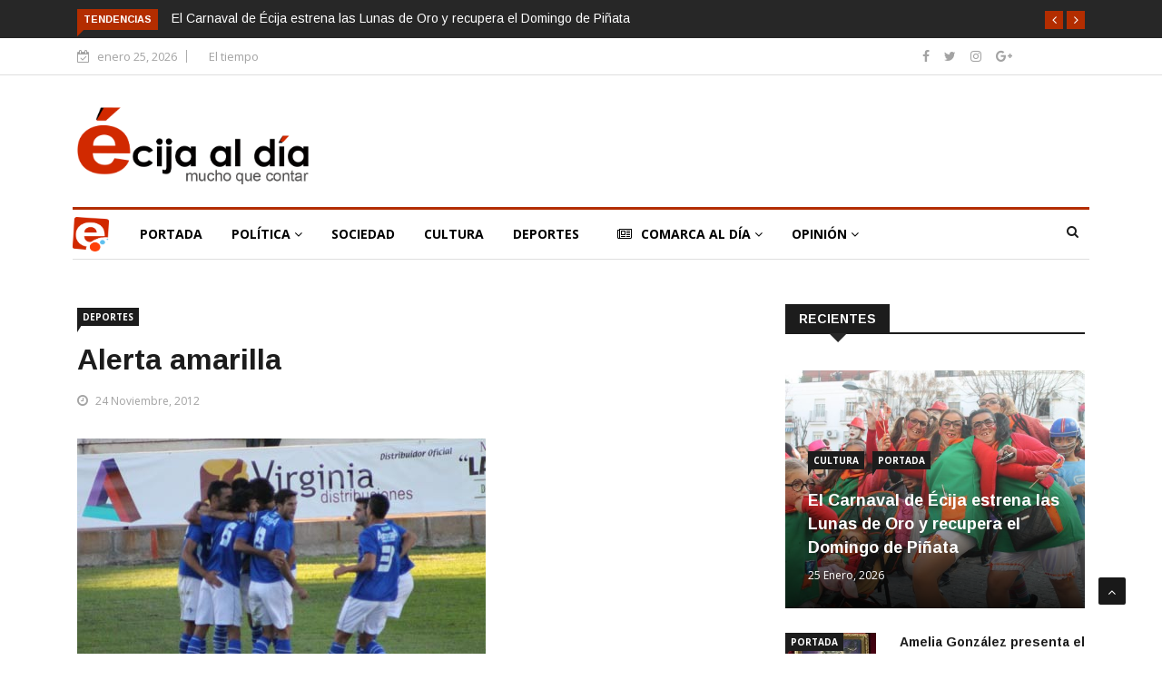

--- FILE ---
content_type: text/html; charset=UTF-8
request_url: https://www.ecijaldia.es/2012/11/alerta-amarilla/
body_size: 21698
content:

<!DOCTYPE html>
<html lang="es" prefix="og: http://ogp.me/ns# fb: http://ogp.me/ns/fb#">
<head>
<meta charset="UTF-8">
<meta name="viewport" content="width=device-width">
<link rel="profile" href="http://gmpg.org/xfn/11">
<link rel="pingback" href="https://www.ecijaldia.es/xmlrpc.php">
<!-- set faviocn-->
<!-- Google Analytics Local by Webcraftic Local Google Analytics -->
<script>
(function(i,s,o,g,r,a,m){i['GoogleAnalyticsObject']=r;i[r]=i[r]||function(){
            (i[r].q=i[r].q||[]).push(arguments)},i[r].l=1*new Date();a=s.createElement(o),
            m=s.getElementsByTagName(o)[0];a.async=1;a.src=g;m.parentNode.insertBefore(a,m)
            })(window,document,'script','https://www.ecijaldia.es/wp-content/plugins/simple-google-analytics/cache/local-ga.js','ga');
ga('create', 'UA-25830885-1', 'auto');
ga('send', 'pageview');
</script>
<!-- end Google Analytics Local by Webcraftic Local Google Analytics -->
<title>Alerta amarilla &#8211; Écija al Día</title>
                        <script>
                            /* You can add more configuration options to webfontloader by previously defining the WebFontConfig with your options */
                            if ( typeof WebFontConfig === "undefined" ) {
                                WebFontConfig = new Object();
                            }
                            WebFontConfig['google'] = {families: ['Open+Sans:300,400,600,700,800,300italic,400italic,600italic,700italic,800italic', 'Arimo:400,700,400italic,700italic']};

                            (function() {
                                var wf = document.createElement( 'script' );
                                wf.src = 'https://ajax.googleapis.com/ajax/libs/webfont/1.5.3/webfont.js';
                                wf.type = 'text/javascript';
                                wf.async = 'true';
                                var s = document.getElementsByTagName( 'script' )[0];
                                s.parentNode.insertBefore( wf, s );
                            })();
                        </script>
                        <meta name='robots' content='max-image-preview:large' />
<link rel='dns-prefetch' href='//www.ecijaldia.es' />
<link rel='dns-prefetch' href='//secure.gravatar.com' />
<link rel='dns-prefetch' href='//platform-api.sharethis.com' />
<link rel='dns-prefetch' href='//fonts.googleapis.com' />
<link rel='dns-prefetch' href='//s.w.org' />
<link rel='dns-prefetch' href='//v0.wordpress.com' />
<link rel="alternate" type="application/rss+xml" title="Écija al Día &raquo; Feed" href="https://www.ecijaldia.es/feed/" />
<link rel="alternate" type="application/rss+xml" title="Écija al Día &raquo; Feed de los comentarios" href="https://www.ecijaldia.es/comments/feed/" />
<link rel="alternate" type="application/rss+xml" title="Écija al Día &raquo; Comentario Alerta amarilla del feed" href="https://www.ecijaldia.es/2012/11/alerta-amarilla/feed/" />
<script type="text/javascript">
window._wpemojiSettings = {"baseUrl":"https:\/\/s.w.org\/images\/core\/emoji\/13.1.0\/72x72\/","ext":".png","svgUrl":"https:\/\/s.w.org\/images\/core\/emoji\/13.1.0\/svg\/","svgExt":".svg","source":{"concatemoji":"https:\/\/www.ecijaldia.es\/wp-includes\/js\/wp-emoji-release.min.js?ver=5.9.12"}};
/*! This file is auto-generated */
!function(e,a,t){var n,r,o,i=a.createElement("canvas"),p=i.getContext&&i.getContext("2d");function s(e,t){var a=String.fromCharCode;p.clearRect(0,0,i.width,i.height),p.fillText(a.apply(this,e),0,0);e=i.toDataURL();return p.clearRect(0,0,i.width,i.height),p.fillText(a.apply(this,t),0,0),e===i.toDataURL()}function c(e){var t=a.createElement("script");t.src=e,t.defer=t.type="text/javascript",a.getElementsByTagName("head")[0].appendChild(t)}for(o=Array("flag","emoji"),t.supports={everything:!0,everythingExceptFlag:!0},r=0;r<o.length;r++)t.supports[o[r]]=function(e){if(!p||!p.fillText)return!1;switch(p.textBaseline="top",p.font="600 32px Arial",e){case"flag":return s([127987,65039,8205,9895,65039],[127987,65039,8203,9895,65039])?!1:!s([55356,56826,55356,56819],[55356,56826,8203,55356,56819])&&!s([55356,57332,56128,56423,56128,56418,56128,56421,56128,56430,56128,56423,56128,56447],[55356,57332,8203,56128,56423,8203,56128,56418,8203,56128,56421,8203,56128,56430,8203,56128,56423,8203,56128,56447]);case"emoji":return!s([10084,65039,8205,55357,56613],[10084,65039,8203,55357,56613])}return!1}(o[r]),t.supports.everything=t.supports.everything&&t.supports[o[r]],"flag"!==o[r]&&(t.supports.everythingExceptFlag=t.supports.everythingExceptFlag&&t.supports[o[r]]);t.supports.everythingExceptFlag=t.supports.everythingExceptFlag&&!t.supports.flag,t.DOMReady=!1,t.readyCallback=function(){t.DOMReady=!0},t.supports.everything||(n=function(){t.readyCallback()},a.addEventListener?(a.addEventListener("DOMContentLoaded",n,!1),e.addEventListener("load",n,!1)):(e.attachEvent("onload",n),a.attachEvent("onreadystatechange",function(){"complete"===a.readyState&&t.readyCallback()})),(n=t.source||{}).concatemoji?c(n.concatemoji):n.wpemoji&&n.twemoji&&(c(n.twemoji),c(n.wpemoji)))}(window,document,window._wpemojiSettings);
</script>
<!-- ecijaldia.es is managing ads with Advanced Ads --><script id="antibloqueadores-ready">
			window.advanced_ads_ready=function(e,a){a=a||"complete";var d=function(e){return"interactive"===a?"loading"!==e:"complete"===e};d(document.readyState)?e():document.addEventListener("readystatechange",(function(a){d(a.target.readyState)&&e()}),{once:"interactive"===a})},window.advanced_ads_ready_queue=window.advanced_ads_ready_queue||[];		</script>
		<style type="text/css">
img.wp-smiley,
img.emoji {
	display: inline !important;
	border: none !important;
	box-shadow: none !important;
	height: 1em !important;
	width: 1em !important;
	margin: 0 0.07em !important;
	vertical-align: -0.1em !important;
	background: none !important;
	padding: 0 !important;
}
</style>
	<link rel='stylesheet' id='wp-block-library-css'  href='https://www.ecijaldia.es/wp-includes/css/dist/block-library/style.min.css?ver=5.9.12' type='text/css' media='all' />
<style id='wp-block-library-inline-css' type='text/css'>
.has-text-align-justify{text-align:justify;}
</style>
<style id='global-styles-inline-css' type='text/css'>
body{--wp--preset--color--black: #000000;--wp--preset--color--cyan-bluish-gray: #abb8c3;--wp--preset--color--white: #ffffff;--wp--preset--color--pale-pink: #f78da7;--wp--preset--color--vivid-red: #cf2e2e;--wp--preset--color--luminous-vivid-orange: #ff6900;--wp--preset--color--luminous-vivid-amber: #fcb900;--wp--preset--color--light-green-cyan: #7bdcb5;--wp--preset--color--vivid-green-cyan: #00d084;--wp--preset--color--pale-cyan-blue: #8ed1fc;--wp--preset--color--vivid-cyan-blue: #0693e3;--wp--preset--color--vivid-purple: #9b51e0;--wp--preset--gradient--vivid-cyan-blue-to-vivid-purple: linear-gradient(135deg,rgba(6,147,227,1) 0%,rgb(155,81,224) 100%);--wp--preset--gradient--light-green-cyan-to-vivid-green-cyan: linear-gradient(135deg,rgb(122,220,180) 0%,rgb(0,208,130) 100%);--wp--preset--gradient--luminous-vivid-amber-to-luminous-vivid-orange: linear-gradient(135deg,rgba(252,185,0,1) 0%,rgba(255,105,0,1) 100%);--wp--preset--gradient--luminous-vivid-orange-to-vivid-red: linear-gradient(135deg,rgba(255,105,0,1) 0%,rgb(207,46,46) 100%);--wp--preset--gradient--very-light-gray-to-cyan-bluish-gray: linear-gradient(135deg,rgb(238,238,238) 0%,rgb(169,184,195) 100%);--wp--preset--gradient--cool-to-warm-spectrum: linear-gradient(135deg,rgb(74,234,220) 0%,rgb(151,120,209) 20%,rgb(207,42,186) 40%,rgb(238,44,130) 60%,rgb(251,105,98) 80%,rgb(254,248,76) 100%);--wp--preset--gradient--blush-light-purple: linear-gradient(135deg,rgb(255,206,236) 0%,rgb(152,150,240) 100%);--wp--preset--gradient--blush-bordeaux: linear-gradient(135deg,rgb(254,205,165) 0%,rgb(254,45,45) 50%,rgb(107,0,62) 100%);--wp--preset--gradient--luminous-dusk: linear-gradient(135deg,rgb(255,203,112) 0%,rgb(199,81,192) 50%,rgb(65,88,208) 100%);--wp--preset--gradient--pale-ocean: linear-gradient(135deg,rgb(255,245,203) 0%,rgb(182,227,212) 50%,rgb(51,167,181) 100%);--wp--preset--gradient--electric-grass: linear-gradient(135deg,rgb(202,248,128) 0%,rgb(113,206,126) 100%);--wp--preset--gradient--midnight: linear-gradient(135deg,rgb(2,3,129) 0%,rgb(40,116,252) 100%);--wp--preset--duotone--dark-grayscale: url('#wp-duotone-dark-grayscale');--wp--preset--duotone--grayscale: url('#wp-duotone-grayscale');--wp--preset--duotone--purple-yellow: url('#wp-duotone-purple-yellow');--wp--preset--duotone--blue-red: url('#wp-duotone-blue-red');--wp--preset--duotone--midnight: url('#wp-duotone-midnight');--wp--preset--duotone--magenta-yellow: url('#wp-duotone-magenta-yellow');--wp--preset--duotone--purple-green: url('#wp-duotone-purple-green');--wp--preset--duotone--blue-orange: url('#wp-duotone-blue-orange');--wp--preset--font-size--small: 13px;--wp--preset--font-size--medium: 20px;--wp--preset--font-size--large: 36px;--wp--preset--font-size--x-large: 42px;}.has-black-color{color: var(--wp--preset--color--black) !important;}.has-cyan-bluish-gray-color{color: var(--wp--preset--color--cyan-bluish-gray) !important;}.has-white-color{color: var(--wp--preset--color--white) !important;}.has-pale-pink-color{color: var(--wp--preset--color--pale-pink) !important;}.has-vivid-red-color{color: var(--wp--preset--color--vivid-red) !important;}.has-luminous-vivid-orange-color{color: var(--wp--preset--color--luminous-vivid-orange) !important;}.has-luminous-vivid-amber-color{color: var(--wp--preset--color--luminous-vivid-amber) !important;}.has-light-green-cyan-color{color: var(--wp--preset--color--light-green-cyan) !important;}.has-vivid-green-cyan-color{color: var(--wp--preset--color--vivid-green-cyan) !important;}.has-pale-cyan-blue-color{color: var(--wp--preset--color--pale-cyan-blue) !important;}.has-vivid-cyan-blue-color{color: var(--wp--preset--color--vivid-cyan-blue) !important;}.has-vivid-purple-color{color: var(--wp--preset--color--vivid-purple) !important;}.has-black-background-color{background-color: var(--wp--preset--color--black) !important;}.has-cyan-bluish-gray-background-color{background-color: var(--wp--preset--color--cyan-bluish-gray) !important;}.has-white-background-color{background-color: var(--wp--preset--color--white) !important;}.has-pale-pink-background-color{background-color: var(--wp--preset--color--pale-pink) !important;}.has-vivid-red-background-color{background-color: var(--wp--preset--color--vivid-red) !important;}.has-luminous-vivid-orange-background-color{background-color: var(--wp--preset--color--luminous-vivid-orange) !important;}.has-luminous-vivid-amber-background-color{background-color: var(--wp--preset--color--luminous-vivid-amber) !important;}.has-light-green-cyan-background-color{background-color: var(--wp--preset--color--light-green-cyan) !important;}.has-vivid-green-cyan-background-color{background-color: var(--wp--preset--color--vivid-green-cyan) !important;}.has-pale-cyan-blue-background-color{background-color: var(--wp--preset--color--pale-cyan-blue) !important;}.has-vivid-cyan-blue-background-color{background-color: var(--wp--preset--color--vivid-cyan-blue) !important;}.has-vivid-purple-background-color{background-color: var(--wp--preset--color--vivid-purple) !important;}.has-black-border-color{border-color: var(--wp--preset--color--black) !important;}.has-cyan-bluish-gray-border-color{border-color: var(--wp--preset--color--cyan-bluish-gray) !important;}.has-white-border-color{border-color: var(--wp--preset--color--white) !important;}.has-pale-pink-border-color{border-color: var(--wp--preset--color--pale-pink) !important;}.has-vivid-red-border-color{border-color: var(--wp--preset--color--vivid-red) !important;}.has-luminous-vivid-orange-border-color{border-color: var(--wp--preset--color--luminous-vivid-orange) !important;}.has-luminous-vivid-amber-border-color{border-color: var(--wp--preset--color--luminous-vivid-amber) !important;}.has-light-green-cyan-border-color{border-color: var(--wp--preset--color--light-green-cyan) !important;}.has-vivid-green-cyan-border-color{border-color: var(--wp--preset--color--vivid-green-cyan) !important;}.has-pale-cyan-blue-border-color{border-color: var(--wp--preset--color--pale-cyan-blue) !important;}.has-vivid-cyan-blue-border-color{border-color: var(--wp--preset--color--vivid-cyan-blue) !important;}.has-vivid-purple-border-color{border-color: var(--wp--preset--color--vivid-purple) !important;}.has-vivid-cyan-blue-to-vivid-purple-gradient-background{background: var(--wp--preset--gradient--vivid-cyan-blue-to-vivid-purple) !important;}.has-light-green-cyan-to-vivid-green-cyan-gradient-background{background: var(--wp--preset--gradient--light-green-cyan-to-vivid-green-cyan) !important;}.has-luminous-vivid-amber-to-luminous-vivid-orange-gradient-background{background: var(--wp--preset--gradient--luminous-vivid-amber-to-luminous-vivid-orange) !important;}.has-luminous-vivid-orange-to-vivid-red-gradient-background{background: var(--wp--preset--gradient--luminous-vivid-orange-to-vivid-red) !important;}.has-very-light-gray-to-cyan-bluish-gray-gradient-background{background: var(--wp--preset--gradient--very-light-gray-to-cyan-bluish-gray) !important;}.has-cool-to-warm-spectrum-gradient-background{background: var(--wp--preset--gradient--cool-to-warm-spectrum) !important;}.has-blush-light-purple-gradient-background{background: var(--wp--preset--gradient--blush-light-purple) !important;}.has-blush-bordeaux-gradient-background{background: var(--wp--preset--gradient--blush-bordeaux) !important;}.has-luminous-dusk-gradient-background{background: var(--wp--preset--gradient--luminous-dusk) !important;}.has-pale-ocean-gradient-background{background: var(--wp--preset--gradient--pale-ocean) !important;}.has-electric-grass-gradient-background{background: var(--wp--preset--gradient--electric-grass) !important;}.has-midnight-gradient-background{background: var(--wp--preset--gradient--midnight) !important;}.has-small-font-size{font-size: var(--wp--preset--font-size--small) !important;}.has-medium-font-size{font-size: var(--wp--preset--font-size--medium) !important;}.has-large-font-size{font-size: var(--wp--preset--font-size--large) !important;}.has-x-large-font-size{font-size: var(--wp--preset--font-size--x-large) !important;}
</style>
<link rel='stylesheet' id='fontawesome-five-css-css'  href='https://www.ecijaldia.es/wp-content/plugins/accesspress-social-counter/css/fontawesome-all.css?ver=1.9.0' type='text/css' media='all' />
<link rel='stylesheet' id='apsc-frontend-css-css'  href='https://www.ecijaldia.es/wp-content/plugins/accesspress-social-counter/css/frontend.css?ver=1.9.0' type='text/css' media='all' />
<link rel='stylesheet' id='news247-main-css'  href='https://www.ecijaldia.es/wp-content/plugins/news247-main/assets/css/news247-main.css?ver=5.9.12' type='text/css' media='all' />
<link rel='stylesheet' id='dashicons-css'  href='https://www.ecijaldia.es/wp-includes/css/dashicons.min.css?ver=5.9.12' type='text/css' media='all' />
<link rel='stylesheet' id='wpmm_fontawesome_css-css'  href='https://www.ecijaldia.es/wp-content/plugins/wp-megamenu/assets/font-awesome-4.7.0/css/font-awesome.min.css?ver=4.7.0' type='text/css' media='all' />
<link rel='stylesheet' id='wpmm_css-css'  href='https://www.ecijaldia.es/wp-content/plugins/wp-megamenu/assets/css/wpmm.css?ver=1.4.2' type='text/css' media='all' />
<link rel='stylesheet' id='wp_megamenu_generated_css-css'  href='https://www.ecijaldia.es/wp-content/uploads/wp-megamenu/wp-megamenu.css?ver=1.4.2' type='text/css' media='all' />
<link rel='stylesheet' id='featuresbox_css-css'  href='https://www.ecijaldia.es/wp-content/plugins/wp-megamenu/addons/wpmm-featuresbox/wpmm-featuresbox.css?ver=1' type='text/css' media='all' />
<link rel='stylesheet' id='postgrid_css-css'  href='https://www.ecijaldia.es/wp-content/plugins/wp-megamenu/addons/wpmm-gridpost/wpmm-gridpost.css?ver=1' type='text/css' media='all' />
<link rel='stylesheet' id='news247-google-fonts-css'  href='https://fonts.googleapis.com/css?family=Open%2BSans%3A300%2C400%2C600%2C700%7CArimo%3A400%2C700&#038;subset=latin%2Clatin-ext' type='text/css' media='all' />
<link rel='stylesheet' id='bootstrap-css'  href='https://www.ecijaldia.es/wp-content/themes/news247/css/bootstrap.min.css?ver=all' type='text/css' media='all' />
<link rel='stylesheet' id='font-awesome-css'  href='https://www.ecijaldia.es/wp-content/plugins/elementor/assets/lib/font-awesome/css/font-awesome.min.css?ver=4.7.0' type='text/css' media='all' />
<link rel='stylesheet' id='news247-wp-css'  href='https://www.ecijaldia.es/wp-content/themes/news247/css/bootstrap-wp.css?ver=all' type='text/css' media='all' />
<link rel='stylesheet' id='magnific-popup-css'  href='https://www.ecijaldia.es/wp-content/themes/news247/css/magnific-popup.css?ver=all' type='text/css' media='all' />
<link rel='stylesheet' id='owl.theme.default-css'  href='https://www.ecijaldia.es/wp-content/themes/news247/css/owl.theme.default.css?ver=all' type='text/css' media='all' />
<link rel='stylesheet' id='lightbox-css'  href='https://www.ecijaldia.es/wp-content/themes/news247/css/lightbox.css?ver=all' type='text/css' media='all' />
<link rel='stylesheet' id='news247-style-css'  href='https://www.ecijaldia.es/wp-content/themes/news247/style.css?ver=5.9.12' type='text/css' media='all' />
<style id='news247-style-inline-css' type='text/css'>
.thw-menubar-wrap.sticky-header {padding:0;  z-index: 99999;position: fixed;
          width: 100%;top: 0;-webkit-backface-visibility: hidden;box-shadow: 0 1px 5px rgba(0, 0, 0, 0.1);-webkit-box-shadow: 0 1px 5px rgba(0, 0, 0, 0.1);}.admin-bar .thw-menubar-wrap.sticky-header {top: 32px;}.site-nav-inner{text-align:left;}.logo-header-inner{text-align:left;}a, a:visited, a:focus,.topbar .top-menu li a:hover,
                ul.main-menu>li:hover>a,
                ul.main-menu li ul li:hover > a,.navbar-header .navbar-toggle .menu-text:hover,
                .nav-solid ul.navbar-nav > li:hover > a, .nav-solid ul.navbar-nav > li.active > a,
                .blog-entry-footer a:hover,.blog-share-button ul li a:hover,.copyright-info i,
                .widget ul.nav>li>a:hover,.post-meta span i,.more-link:hover, .social-icons a:hover,
                .entry-header .page-title a:hover,.post-navigation span:hover,.post-navigation h3:hover,
                .authors-social a:hover,.related-item-content .border-overlay-content .post-cat a,
                .related-post .entry-title a:hover,.related-post .post-cat a:hover,
                .recent-posts .post-info .entry-title a:hover,
                .sidebar .widget_categories ul.nav  li:hover a,.sidebar .widget_archive ul li:hover a,
                .sidebar .widget_pages  ul li:hover a,.sidebar .widget_meta  ul li:hover a,
                .sidebar .widget_recent_comments  ul li:hover a,.sidebar .widget_recent_entries  ul li:hover a,
                .border-overlay-content .entry-title a:hover,
                .border-overlay-content .post-cat a:hover,.slider-content .post-cat a:hover,
                .slider-content .entry-title a:hover,.top-social li a:hover,
                .header .top-social li a:hover,.blog-header h2.page-title a:hover,
                a.more-link,.entry-meta .entry-meta-list i,.entry-comment a:hover,
                .social-button li a:hover,.nav-search:hover,.promo-center-content h3:hover a,
                .entry-post-meta .publish-date a:hover,
                #responsive-menu ul li a:hover,.owl-theme .owl-nav .owl-prev,.owl-theme .owl-nav .owl-next,
                .box-slider-meta .comment a:hover,.box-slider-meta .author a:hover,
                .most-meta-category a,.most-view-item-content .entry-title a:hover,
                .editor-meta-category a:hover,.ediotr-grid-content .entry-title a:hover,
                .editor-box-meta .author a:hover,.entry-blog .entry-post-title a:hover,
                .entry-post-footer-wrap a.readmore-blog:hover,

                .woocommerce ul.products li.product .woocommerce-loop-product__title:hover,

                .entry-post-footer-wrap span a:hover,.recent-posts-widget .post-info .entry-title a:hover,
                .recent-posts-widget .post-info .post-title a:hover,
                .editor-item-content-info h4 a:hover,ul.main-menu li > ul li.current-menu-parent > a,
                ul.main-menu > li.current-menu-ancestor > a,.footerbottom-widget .social-button-widget li a i:hover,
                .post-block-style .post-title a:hover,#wp-megamenu-primary > .wpmm-nav-wrap ul.wp-megamenu > li ul.wp-megamenu-sub-menu li
                .wpmm-vertical-tabs-nav ul li.active a,.topbar-nav li a:hover,
                .trending-bar.tickerbelowmenu .post-title a:hover{ color:#b32d00; }.category-meta-bg a:hover:before{ border-top-color:#b32d00; }#wp-megamenu-primary > .wpmm-nav-wrap .wp-megamenu >li > ul.wp-megamenu-sub-menu li.wpmm-type-widget > a:after{ border-bottom: 2px solid #b32d00; }#header-trigger:hover .icon-bar,
                .thw-offcanvas .nano > .nano-pane > .nano-slider,
                .navbar-header .navbar-toggle:hover .icon-bar,
                .sidebar .widget-title:before,
                .widget.widget_tag_cloud .tagcloud a:hover,.btn-newsletter input[type=submit],
                .slider-content.boxed .post-cat a,.slider-content.boxed .post-cat:before,
                .box-slider .owl-nav > div:hover,.owl-merge .owl-nav > div:hover,
                .column-slider .owl-nav > div:hover,.post-meta-category a,
                .home_page5 .main-content-inner .post-layout .post-meta-category a:hover,
                .entry-image .quote-link,
                .btn-primary,a.btn-primary,.myblog-newsltter input[type=submit],
                button, input[type=button], input[type=reset], input[type=submit],
                .wpcf7-form-control.wpcf7-submit,.paging-navigation .post-nav li>a,
                .paging-navigation .post-nav  li>span,.slider-layout-cats a:hover,
                .box-slider.owl-theme .owl-dots .owl-dot span,
                .slider-layout3-item-inner .slider-layout3-btn a:hover,.comment-navigation .nav-previous a,
                .comment-navigation .nav-next a,.blog-entry-summary .page-links span,
                .post-pagination ul li a:hover,.post-pagination ul li span.current,#post-loading-button:hover,
                .latest-cats.random-clor-cats a,#post-loading-button,.owl-theme .owl-nav .owl-prev:hover,.owl-theme .owl-nav .owl-next:hover,
                .owl-theme .owl-dots .owl-dot.active span, .owl-theme .owl-dots .owl-dot:hover span,
                .search-newsletter .newsletter-subscribe a:hover,.footer-widget .widget-title:after,
                .meta-category.feature-cats a,.editor-item-content .most-meta-category a,
                .sidebar .widget-title:after,.category-meta-bg a:hover,

                    .woocommerce ul.products li.product .button,.woocommerce ul.products li.product .added_to_cart,
                    .woocommerce nav.woocommerce-pagination ul li a:focus, .woocommerce nav.woocommerce-pagination ul li a:hover, .woocommerce nav.woocommerce-pagination ul li span.current,
                    .woocommerce #respond input#submit.alt, .woocommerce a.button.alt, .woocommerce button.button.alt, .woocommerce input.button.alt,
                    .woocommerce #respond input#submit, .woocommerce a.button, .woocommerce button.button, .woocommerce input.button,

                    .entry-content a.readmore-blog,.ts-common-nav,.tp-control a,
                    .recent-posts-widget .posts-thumb .category-meta-bg a:hover,
.recent-posts-widget .post-info-full .category-meta-bg a:hover,
.single-entry-blog3 .category-meta-bg a:hover,.trending-title,.pb-common-nav:hover,.ps-common-nav:hover,
.menubelow.menudarkstyle #wp-megamenu-primary > .wpmm-nav-wrap ul.wp-megamenu > li.current-menu-ancestor,
.menubelow.menudarkstyle #wp-megamenu-primary > .wpmm-nav-wrap ul.wp-megamenu > li:hover,
.menu-menuwithlogodark #wp-megamenu-primary >
.wpmm-nav-wrap ul.wp-megamenu > li.current-menu-ancestor > a,
.menu-menuwithlogodark #wp-megamenu-primary >
.wpmm-nav-wrap ul.wp-megamenu > li:hover > a,#back-to-top .btn.btn-primary:hover,blockquote:before{ background-color:#b32d00; }.latest-course-control a:hover,
                a.slider-layout-btn:hover,.slider-layout3-item-inner .slider-layout3-btn a:hover { border-color:#b32d00; }.menubelow .thw-menubar > .row,
                .thw-menubar-wrap.menuabove{border-top:  3px solid #b32d00; }.trending-title:before{border-top:  7px solid #b32d00; }#home-search{border-top: 2px solid #b32d00; }ul.main-menu>li:hover>a:before,ul.main-menu>li.current-menu-item>a:before,
                #wp-megamenu-primary > .wpmm-nav-wrap ul.wp-megamenu > li.current-menu-ancestor > a:before,
                #wp-megamenu-primary > .wpmm-nav-wrap ul.wp-megamenu > li.current-menu-item > a:before,
                #wp-megamenu-primary > .wpmm-nav-wrap ul.wp-megamenu > li:hover > a:before{border-color: #b32d00; }a:hover,a.more-link,.most-meta-category a:hover{ color:#d70000; }.form-submit .btn.btn-primary:hover,.post-meta-category a:hover,
              a.btn-primary:hover,.btn-primary:hover,.myblog-newsltter input[type=submit]:hover,
                button, input[type=button]:hover, input[type=reset]:hover,
                input[type=submit]:hover,.wpcf7-form-control.wpcf7-submit:hover,
                .paging-navigation .post-nav li>a:hover, .paging-navigation .post-nav  li>span:hover,
                .comment-navigation .nav-previous a:hover,
                .comment-navigation .nav-next a:hover,
                #post-loading-button:hover,.latest-cats.random-clor-cats a:hover,
                .meta-category.feature-cats a:hover,.editor-item-content .most-meta-category a:hover,
                .category-meta-bg a:hover,

                            .woocommerce ul.products li.product .button:hover,
                    .woocommerce ul.products li.product .added_to_cart:hover,
                    .woocommerce #respond input#submit.alt:hover, .woocommerce a.button.alt:hover, .woocommerce button.button.alt:hover, .woocommerce input.button.alt:hover,
                    .woocommerce #respond input#submit:hover, .woocommerce a.button:hover, .woocommerce button.button:hover, .woocommerce input.button:hover,

                    .entry-content a.readmore-blog:hover,.ts-common-nav:hover,.tp-control a:hover{ background-color:#d70000; }.thw-menubar-wrap{ background:#ffffff; }.tsnews-date, .top-menu li a,.social-button li a{ color:#a3a3a3; }.top-menu li a:hover,.social-button li a:hover{ color:#b32d00; }ul.main-menu>li>a,.thw-menubar .social-button li a,.thw-menubar .nav-search{ color:#1c1c1c; }ul.main-menu>li>a:hover,ul.main-menu > li.current-menu-item >a,
                ul.main-menu>li.current-menu-parent>a{ color:#b32d00; }ul.main-menu li ul li a{ color:#333333; }ul.main-menu li ul li a:hover,ul.main-menu li ul li.current-menu-item > a{ color:#b32d00; }.footer-column{ background:#1c1c1c; }.footer-column, .footer-column a, .footer-column .widget ul.nav>li>a,
                .footer-widget .recent-posts .post-info .entry-title a,.footer-widget .recent-posts-widget .post-info .entry-title a,
                .footer-widget .recent-posts-widget .post-meta time{ color:#a3a3a3; }.footer-widget .widget-title, .footerbottom-widget .widget-title{ color:#ffffff; }.footer-column a:hover, .footer-column .widget ul.nav>li>a:hover,
                .footer-widget .recent-posts .post-info .entry-title a:hover,.footer-widget .recent-posts-widget .post-info .entry-title a:hover{ color:#b32d00; }.copyright{ background:#ec0000; }.copyright, .footer-nav li a { color:#ffffff; }.copyright a:hover, .footer-nav li a:hover { color:#bbbbbb; }
</style>
<link rel='stylesheet' id='news247-responsive-css'  href='https://www.ecijaldia.es/wp-content/themes/news247/css/responsive.css?ver=all' type='text/css' media='all' />
<link rel='stylesheet' id='open-sans-css'  href='https://fonts.googleapis.com/css?family=Open+Sans%3A300italic%2C400italic%2C600italic%2C300%2C400%2C600&#038;subset=latin%2Clatin-ext&#038;display=fallback&#038;ver=5.9.12' type='text/css' media='all' />
<link rel='stylesheet' id='jetpack_css-css'  href='https://www.ecijaldia.es/wp-content/plugins/jetpack/css/jetpack.css?ver=8.9.4' type='text/css' media='all' />
<script type='text/javascript' src='https://www.ecijaldia.es/wp-includes/js/jquery/jquery.min.js?ver=3.6.0' id='jquery-core-js'></script>
<script type='text/javascript' src='https://www.ecijaldia.es/wp-includes/js/jquery/jquery-migrate.min.js?ver=3.3.2' id='jquery-migrate-js'></script>
<script type='text/javascript' src='https://www.ecijaldia.es/wp-content/plugins/news247-main/assets/js/slick.min.js?ver=5.9.12' id='slick.min-js'></script>
<script type='text/javascript' src='https://www.ecijaldia.es/wp-content/plugins/news247-main/assets/js/news247-main.js?ver=5.9.12' id='news247-main-js'></script>
<script type='text/javascript' src='https://www.ecijaldia.es/wp-content/plugins/wp-megamenu/addons/wpmm-featuresbox/wpmm-featuresbox.js?ver=1' id='featuresbox-style-js'></script>
<script type='text/javascript' id='postgrid-style-js-extra'>
/* <![CDATA[ */
var postgrid_ajax_load = {"ajax_url":"https:\/\/www.ecijaldia.es\/wp-admin\/admin-ajax.php","redirecturl":"https:\/\/www.ecijaldia.es\/"};
/* ]]> */
</script>
<script type='text/javascript' src='https://www.ecijaldia.es/wp-content/plugins/wp-megamenu/addons/wpmm-gridpost/wpmm-gridpost.js?ver=1' id='postgrid-style-js'></script>
<script type='text/javascript' src='https://www.ecijaldia.es/wp-content/themes/news247/js/popper.min.js?ver=1' id='popper-js'></script>
<script type='text/javascript' src='https://www.ecijaldia.es/wp-content/themes/news247/js/bootstrap-wp.js?ver=1' id='news247-bootstrapwp-js'></script>
<script type='text/javascript' id='news247-custom-js-extra'>
/* <![CDATA[ */
var news247_ajax = {"ajax_url":"https:\/\/www.ecijaldia.es\/wp-admin\/admin-ajax.php"};
/* ]]> */
</script>
<script type='text/javascript' src='https://www.ecijaldia.es/wp-content/themes/news247/js/custom.js?ver=1' id='news247-custom-js'></script>
<script type='text/javascript' src='//platform-api.sharethis.com/js/sharethis.js?ver=5.9.12#property=5979503d1a124400114e5599&#038;product=inline-share-buttons' id='sharethis-js'></script>
<link rel="https://api.w.org/" href="https://www.ecijaldia.es/wp-json/" /><link rel="alternate" type="application/json" href="https://www.ecijaldia.es/wp-json/wp/v2/posts/1356" /><link rel="EditURI" type="application/rsd+xml" title="RSD" href="https://www.ecijaldia.es/xmlrpc.php?rsd" />
<link rel="wlwmanifest" type="application/wlwmanifest+xml" href="https://www.ecijaldia.es/wp-includes/wlwmanifest.xml" /> 
<meta name="generator" content="WordPress 5.9.12" />
<link rel="canonical" href="https://www.ecijaldia.es/2012/11/alerta-amarilla/" />
<link rel='shortlink' href='https://wp.me/paBzTK-lS' />
<link rel="alternate" type="application/json+oembed" href="https://www.ecijaldia.es/wp-json/oembed/1.0/embed?url=https%3A%2F%2Fwww.ecijaldia.es%2F2012%2F11%2Falerta-amarilla%2F" />
<link rel="alternate" type="text/xml+oembed" href="https://www.ecijaldia.es/wp-json/oembed/1.0/embed?url=https%3A%2F%2Fwww.ecijaldia.es%2F2012%2F11%2Falerta-amarilla%2F&#038;format=xml" />
<link rel="alternate" type="application/feed+json" title="Écija al Día &raquo; JSON Feed" href="https://www.ecijaldia.es/feed/json/" />
<link rel="alternate" type="application/feed+json" title="Écija al Día &raquo; Alerta amarilla Comments Feed" href="https://www.ecijaldia.es/2012/11/alerta-amarilla/feed/json/" />
<style>.wp-megamenu-wrap &gt; ul.wp-megamenu &gt; li.wpmm_mega_menu &gt; .wpmm-strees-row-container 
                        &gt; ul.wp-megamenu-sub-menu { width: 100% !important;}.wp-megamenu &gt; li.wp-megamenu-item-9488.wpmm-item-fixed-width  &gt; ul.wp-megamenu-sub-menu { width: 100% !important;}.wpmm-nav-wrap ul.wp-megamenu&gt;li ul.wp-megamenu-sub-menu #wp-megamenu-item-9488&gt;a { }.wpmm-nav-wrap .wp-megamenu&gt;li&gt;ul.wp-megamenu-sub-menu li#wp-megamenu-item-9488&gt;a { }li#wp-megamenu-item-9488&gt; ul ul ul&gt; li { width: 100%; display: inline-block;} li#wp-megamenu-item-9488 a { }#wp-megamenu-item-9488&gt; .wp-megamenu-sub-menu { }.wp-megamenu-wrap &gt; ul.wp-megamenu &gt; li.wpmm_mega_menu &gt; .wpmm-strees-row-container 
                        &gt; ul.wp-megamenu-sub-menu { width: 100% !important;}.wp-megamenu &gt; li.wp-megamenu-item-9715.wpmm-item-fixed-width  &gt; ul.wp-megamenu-sub-menu { width: 100% !important;}.wpmm-nav-wrap ul.wp-megamenu&gt;li ul.wp-megamenu-sub-menu #wp-megamenu-item-9715&gt;a { }.wpmm-nav-wrap .wp-megamenu&gt;li&gt;ul.wp-megamenu-sub-menu li#wp-megamenu-item-9715&gt;a { }li#wp-megamenu-item-9715&gt; ul ul ul&gt; li { width: 100%; display: inline-block;} li#wp-megamenu-item-9715 a { }#wp-megamenu-item-9715&gt; .wp-megamenu-sub-menu { }.wp-megamenu-wrap &gt; ul.wp-megamenu &gt; li.wpmm_mega_menu &gt; .wpmm-strees-row-container 
                        &gt; ul.wp-megamenu-sub-menu { width: 100% !important;}.wp-megamenu &gt; li.wp-megamenu-item-9725.wpmm-item-fixed-width  &gt; ul.wp-megamenu-sub-menu { width: 100% !important;}.wp-megamenu-wrap .wpmm-nav-wrap &gt; ul.wp-megamenu li.wpmm_dropdown_menu ul.wp-megamenu-sub-menu li.menu-item-has-children.wp-megamenu-item-9725.wpmm-submenu-right &gt; ul.wp-megamenu-sub-menu {left: 100%;}.wpmm-nav-wrap ul.wp-megamenu&gt;li ul.wp-megamenu-sub-menu #wp-megamenu-item-9725&gt;a { text-align: center !important;}.wpmm-nav-wrap .wp-megamenu&gt;li&gt;ul.wp-megamenu-sub-menu li#wp-megamenu-item-9725&gt;a { }li#wp-megamenu-item-9725&gt; ul ul ul&gt; li { width: 100%; display: inline-block;} li#wp-megamenu-item-9725 a { }#wp-megamenu-item-9725&gt; .wp-megamenu-sub-menu { }.wp-megamenu-wrap &gt; ul.wp-megamenu &gt; li.wpmm_mega_menu &gt; .wpmm-strees-row-container 
                        &gt; ul.wp-megamenu-sub-menu { width: 100% !important;}.wp-megamenu &gt; li.wp-megamenu-item-9717.wpmm-item-fixed-width  &gt; ul.wp-megamenu-sub-menu { width: 100% !important;}.wpmm-nav-wrap ul.wp-megamenu&gt;li ul.wp-megamenu-sub-menu #wp-megamenu-item-9717&gt;a { }.wpmm-nav-wrap .wp-megamenu&gt;li&gt;ul.wp-megamenu-sub-menu li#wp-megamenu-item-9717&gt;a { }li#wp-megamenu-item-9717&gt; ul ul ul&gt; li { width: 100%; display: inline-block;} li#wp-megamenu-item-9717 a { }#wp-megamenu-item-9717&gt; .wp-megamenu-sub-menu { }</style><style></style><style type='text/css'>img#wpstats{display:none}</style><link rel="icon" href="https://www.ecijaldia.es/wp-content/uploads/2018/05/cropped-favicon-32x32.png" sizes="32x32" />
<link rel="icon" href="https://www.ecijaldia.es/wp-content/uploads/2018/05/cropped-favicon-192x192.png" sizes="192x192" />
<link rel="apple-touch-icon" href="https://www.ecijaldia.es/wp-content/uploads/2018/05/cropped-favicon-180x180.png" />
<meta name="msapplication-TileImage" content="https://www.ecijaldia.es/wp-content/uploads/2018/05/cropped-favicon-270x270.png" />
			<style type="text/css" id="wp-custom-css">
				@media only screen and (max-width: 767px) {
.entry-logo {
	width:75%!important;
}
}			</style>
		<style type="text/css" title="dynamic-css" class="options-output">.topbar{background-color:#ffffff;}.entry-logo{margin-top:0;margin-right:0;margin-bottom:0;margin-left:0;}.header{background-repeat:no-repeat;background-size:inherit;background-attachment:scroll;background-position:left top;}.header{padding-top:25px;padding-bottom:25px;}.header{margin-top:0;margin-bottom:0;}.thw-menubar-wrap{padding-top:0;padding-bottom:0;}.thw-menubar-wrap{margin-top:0;margin-bottom:0;}body{background-color:#ffffff;background-repeat:no-repeat;background-size:cover;background-attachment:fixed;background-position:center center;}.body-inner{background-color:#ffffff;}body{font-family:"Open Sans";line-height:24px;font-weight:400;font-style:normal;color:#333;font-size:14px;opacity: 1;visibility: visible;-webkit-transition: opacity 0.24s ease-in-out;-moz-transition: opacity 0.24s ease-in-out;transition: opacity 0.24s ease-in-out;}.wf-loading body,{opacity: 0;}.ie.wf-loading body,{visibility: hidden;}ul.main-menu>li>a{font-family:"Open Sans";line-height:50px;font-weight:700;font-style:normal;font-size:14px;opacity: 1;visibility: visible;-webkit-transition: opacity 0.24s ease-in-out;-moz-transition: opacity 0.24s ease-in-out;transition: opacity 0.24s ease-in-out;}.wf-loading ul.main-menu>li>a,{opacity: 0;}.ie.wf-loading ul.main-menu>li>a,{visibility: hidden;}ul.main-menu li ul li a{font-family:"Open Sans";line-height:24px;font-weight:400;font-style:normal;font-size:14px;opacity: 1;visibility: visible;-webkit-transition: opacity 0.24s ease-in-out;-moz-transition: opacity 0.24s ease-in-out;transition: opacity 0.24s ease-in-out;}.wf-loading ul.main-menu li ul li a,{opacity: 0;}.ie.wf-loading ul.main-menu li ul li a,{visibility: hidden;}h1{font-family:Arimo;line-height:42px;font-weight:700;font-style:normal;color:#1c1c1c;font-size:32px;opacity: 1;visibility: visible;-webkit-transition: opacity 0.24s ease-in-out;-moz-transition: opacity 0.24s ease-in-out;transition: opacity 0.24s ease-in-out;}.wf-loading h1,{opacity: 0;}.ie.wf-loading h1,{visibility: hidden;}h2{font-family:Arimo;line-height:36px;font-weight:700;font-style:normal;color:#1c1c1c;font-size:28px;opacity: 1;visibility: visible;-webkit-transition: opacity 0.24s ease-in-out;-moz-transition: opacity 0.24s ease-in-out;transition: opacity 0.24s ease-in-out;}.wf-loading h2,{opacity: 0;}.ie.wf-loading h2,{visibility: hidden;}h3{font-family:Arimo;line-height:26px;font-weight:700;font-style:normal;color:#1c1c1c;font-size:22px;opacity: 1;visibility: visible;-webkit-transition: opacity 0.24s ease-in-out;-moz-transition: opacity 0.24s ease-in-out;transition: opacity 0.24s ease-in-out;}.wf-loading h3,{opacity: 0;}.ie.wf-loading h3,{visibility: hidden;}h4{font-family:Arimo;line-height:26px;font-weight:700;font-style:normal;color:#1c1c1c;font-size:18px;opacity: 1;visibility: visible;-webkit-transition: opacity 0.24s ease-in-out;-moz-transition: opacity 0.24s ease-in-out;transition: opacity 0.24s ease-in-out;}.wf-loading h4,{opacity: 0;}.ie.wf-loading h4,{visibility: hidden;}h5{font-family:Arimo;line-height:24px;font-weight:400;font-style:normal;color:#1c1c1c;font-size:16px;opacity: 1;visibility: visible;-webkit-transition: opacity 0.24s ease-in-out;-moz-transition: opacity 0.24s ease-in-out;transition: opacity 0.24s ease-in-out;}.wf-loading h5,{opacity: 0;}.ie.wf-loading h5,{visibility: hidden;}.footer-column{padding-top:80px;padding-bottom:60px;}.copyright .copyright-info{padding-top:15px;padding-bottom:15px;}</style>
<!-- START - Open Graph and Twitter Card Tags 3.0.0 -->
 <!-- Facebook Open Graph -->
  <meta property="og:locale" content="es_ES"/>
  <meta property="og:site_name" content="Écija al Día"/>
  <meta property="og:title" content="Alerta amarilla"/>
  <meta property="og:url" content="https://www.ecijaldia.es/2012/11/alerta-amarilla/"/>
  <meta property="og:type" content="article"/>
  <meta property="og:description" content="Dispares caminos los seguidos por Écija y Cádiz para afrontar un encuentro crucial para el futuro de ambos (domingo 25, 17.00 horas, estadio municipal San Pablo, con arbitraje del castellano-manchego Carlos López López). El conjunto azulino llega a la cita con la moral por las nubes y el Cádiz sumid"/>
  <meta property="og:image" content="https://www.ecijaldia.es/wp-content/plugins/wonderm00ns-simple-facebook-open-graph-tags/fbimg.php?is_home=0&amp;is_front_page=0&amp;object_type=post&amp;post_id=1356&amp;object_id=1356&amp;img=https%253A%252F%252Fwww.ecijaldia.es%252Fwp-content%252Fuploads%252F2012%252F11%252Ffotoecijabpiepia.jpg"/>
  <meta property="og:image:url" content="https://www.ecijaldia.es/wp-content/plugins/wonderm00ns-simple-facebook-open-graph-tags/fbimg.php?is_home=0&amp;is_front_page=0&amp;object_type=post&amp;post_id=1356&amp;object_id=1356&amp;img=https%253A%252F%252Fwww.ecijaldia.es%252Fwp-content%252Fuploads%252F2012%252F11%252Ffotoecijabpiepia.jpg"/>
  <meta property="og:image:secure_url" content="https://www.ecijaldia.es/wp-content/plugins/wonderm00ns-simple-facebook-open-graph-tags/fbimg.php?is_home=0&amp;is_front_page=0&amp;object_type=post&amp;post_id=1356&amp;object_id=1356&amp;img=https%253A%252F%252Fwww.ecijaldia.es%252Fwp-content%252Fuploads%252F2012%252F11%252Ffotoecijabpiepia.jpg"/>
  <meta property="og:image:width" content="1200"/>
  <meta property="og:image:height" content="630"/>
  <meta property="article:published_time" content="2012-11-24T13:03:09+01:00"/>
  <meta property="article:modified_time" content="2018-05-22T11:35:03+02:00" />
  <meta property="og:updated_time" content="2018-05-22T11:35:03+02:00" />
  <meta property="article:section" content="Deportes"/>
 <!-- Google+ / Schema.org -->
  <meta itemprop="name" content="Alerta amarilla"/>
  <meta itemprop="headline" content="Alerta amarilla"/>
  <meta itemprop="description" content="Dispares caminos los seguidos por Écija y Cádiz para afrontar un encuentro crucial para el futuro de ambos (domingo 25, 17.00 horas, estadio municipal San Pablo, con arbitraje del castellano-manchego Carlos López López). El conjunto azulino llega a la cita con la moral por las nubes y el Cádiz sumid"/>
  <meta itemprop="image" content="https://www.ecijaldia.es/wp-content/plugins/wonderm00ns-simple-facebook-open-graph-tags/fbimg.php?is_home=0&amp;is_front_page=0&amp;object_type=post&amp;post_id=1356&amp;object_id=1356&amp;img=https%253A%252F%252Fwww.ecijaldia.es%252Fwp-content%252Fuploads%252F2012%252F11%252Ffotoecijabpiepia.jpg"/>
  <meta itemprop="datePublished" content="2012-11-24"/>
  <meta itemprop="dateModified" content="2018-05-22T11:35:03+02:00" />
  <meta itemprop="author" content="Iván"/>
  <!--<meta itemprop="publisher" content="Écija al Día"/>--> <!-- To solve: The attribute publisher.itemtype has an invalid value -->
 <!-- Twitter Cards -->
  <meta name="twitter:title" content="Alerta amarilla"/>
  <meta name="twitter:url" content="https://www.ecijaldia.es/2012/11/alerta-amarilla/"/>
  <meta name="twitter:description" content="Dispares caminos los seguidos por Écija y Cádiz para afrontar un encuentro crucial para el futuro de ambos (domingo 25, 17.00 horas, estadio municipal San Pablo, con arbitraje del castellano-manchego Carlos López López). El conjunto azulino llega a la cita con la moral por las nubes y el Cádiz sumid"/>
  <meta name="twitter:image" content="https://www.ecijaldia.es/wp-content/plugins/wonderm00ns-simple-facebook-open-graph-tags/fbimg.php?is_home=0&amp;is_front_page=0&amp;object_type=post&amp;post_id=1356&amp;object_id=1356&amp;img=https%253A%252F%252Fwww.ecijaldia.es%252Fwp-content%252Fuploads%252F2012%252F11%252Ffotoecijabpiepia.jpg"/>
  <meta name="twitter:card" content="summary_large_image"/>
 <!-- SEO -->
 <!-- Misc. tags -->
 <!-- is_singular | image overlay -->
<!-- END - Open Graph and Twitter Card Tags 3.0.0 -->
	
</head>
  <body class="post-template-default single single-post postid-1356 single-format-standard fullwidth wp-megamenu elementor-default elementor-kit-16468">
	<div id="body-inner" class="body-inner  single_style1">
    	<div class="trending-bar tickeraboveheader d-none d-md-block">
		<div class="container clearfix">
				<div id="tredingcarousel" class="trending-slide carousel slide" data-ride="carousel">
											<h3 class="trending-title">TENDENCIAS</h3>
										<div class="carousel-inner">
																				<div class="carousel-item active">
															<div class="post-content">
									<h3 class="post-title title-small"><a href="https://www.ecijaldia.es/2026/01/el-carnaval-de-ecija-estrena-las-lunas-de-oro-y-recupera-el-domingo-de-pinata/">El Carnaval de Écija estrena las Lunas de Oro y recupera el Domingo de Piñata</a></h3>
								</div><!--/.most-view-item-content -->
							</div><!--/.carousel-item -->
																				<div class="carousel-item">
															<div class="post-content">
									<h3 class="post-title title-small"><a href="https://www.ecijaldia.es/2026/01/amelia-gonzalez-presenta-el-emotivo-cartel-de-la-semana-santa-de-2026/">Amelia González presenta el emotivo cartel de la Semana Santa de 2026</a></h3>
								</div><!--/.most-view-item-content -->
							</div><!--/.carousel-item -->
																				<div class="carousel-item">
															<div class="post-content">
									<h3 class="post-title title-small"><a href="https://www.ecijaldia.es/2026/01/amigos-de-ecija-premia-la-restauracion-del-convento-de-la-merced/">Amigos de Écija premia la restauración del convento de La Merced</a></h3>
								</div><!--/.most-view-item-content -->
							</div><!--/.carousel-item -->
																				<div class="carousel-item">
															<div class="post-content">
									<h3 class="post-title title-small"><a href="https://www.ecijaldia.es/2026/01/cruce-de-reproches-en-el-gobierno-local-por-la-mocion-de-censura-de-la-campana/">Cruce de reproches en el Gobierno local de La Campana por la moción de censura al alcalde</a></h3>
								</div><!--/.most-view-item-content -->
							</div><!--/.carousel-item -->
																				<div class="carousel-item">
															<div class="post-content">
									<h3 class="post-title title-small"><a href="https://www.ecijaldia.es/2026/01/el-ayuntamiento-calcula-que-la-victoria-recupere-la-normalidad-en-febrero/">El Ayuntamiento calcula que La Victoria recupere la normalidad en febrero</a></h3>
								</div><!--/.most-view-item-content -->
							</div><!--/.carousel-item -->
											</div> <!--/.carousel-inner-->
											<div class="tp-control">
							 <a class="tp-control-prev" href="#tredingcarousel" role="button" data-slide="prev">
							    <i class="fa fa-angle-left"></i>
							  </a>
							  <a class="tp-control-next" href="#tredingcarousel" role="button" data-slide="next">
							      <i class="fa fa-angle-right"></i>
							  </a>
						  </div>
					  				</div> <!--/.trending-slide-->
			</div> <!--/.container-->
		</div> <!--/.trending-bar-->
	
<div class="topbar">
    <div class="container">
        <div class="row">
                            <div class="col-lg-2 col-md-2 col-sm-4 d-none d-md-block">
                                            <div class="tsnews-date">
                            <i class="fa fa-calendar-check-o"></i> enero 25, 2026                        </div>
                                                        </div>
			<div style="position:relative;margin-left:-45px;margin-right:60px;" class="col-lg-6 col-md-6 col-sm-10 d-none d-md-block">
<div id="TT_FWZAbBdhdt47lBjK7fzZJZ6ZJ6nKLKt2rt1Y1cioqkz">El tiempo</div>
<script type="text/javascript" src="https://www.tutiempo.net/s-widget/l_FWZAbBdhdt47lBjK7fzZJZ6ZJ6nKLKt2rt1Y1cioqkz"></script>
					</div>
                                        <div class="col-lg-3 col-md-3 col-sm-6 text-right">
                    <div class="search-social">
                                                    <ul class="social-button unstyled">
			<li><a class="facebook" href="https://www.facebook.com/ecijaldia/" target="_blank"><span class="fa fa-facebook"></span></a></li>
				<li><a class="twitter" href="https://twitter.com/ecijaldia" target="_blank" ><i class="fa fa-twitter"></i></a></li>
					<li><a class="instagram" href="https://instagram.com/ecijaldia" target="_blank"><i class="fa fa-instagram"></i></a></li>
							<li><a class="g-plus" href="https://plus.google.com/100948690394508412909" target="_blank"><i class="fa fa-google-plus"></i></a></li>
							</ul>



                                            </div>
                </div>
                    </div>
    </div>
</div>


    <header class="header site-header headlayout2">
        <div class="container">
            <div class="row">
                <div class="col-md-3 col-sm-12">
                    <div class="logo site-header2">
                        <div class="logo-header-inner">
	
		        	<a href="https://www.ecijaldia.es/"> <img class="entry-logo img-responsive" src="https://www.ecijaldia.es/wp-content/uploads/2018/06/mucho-que-contar-1.png" alt="logo" title="logo"></a>

			        </div>




                    </div><!-- end row -->
                </div> <!-- .col-sm-3 -->
                    <div class="col-md-9 col-sm-12 d-none d-md-block text-right">
                        <div class="header-ad clearfix" style="text-align:right;align:right;">
							                        </div>
                    </div>
				
				<div class="col-md-9 col-sm-12 d-block d-md-none mt-3 text-right">
                        <div class="header-ad clearfix" style="text-align:right;align:right;">
							                        </div>
                    </div><!-- /.col-sm-9 -->
        

            </div> <!-- .row -->
        </div> <!-- .container -->
    </header> <!-- .site-header -->
        <div class="thw-menubar-wrap menubelow menustyledefalut">
        <div class="container">
            <div class="thw-menubar">
                <div class="row">
                    <div class="col-md-12 menubarleft col-sm-12">
                        <nav class="site-navigation navigation">
        <div class="d-block d-sm-block d-md-block">
            <div class="menubar site-nav-inner">
            <!-- The WordPress Menu goes here -->
            <nav id="wp-megamenu-primary" class="wp-megamenu-wrap   ">
			<div class="wpmm-fullwidth-wrap"></div>
			<div class="wpmm-nav-wrap wpmm-main-wrap-primary">
				<a href="javascript:;" class="wpmm_mobile_menu_btn show-close-icon"><i class="fa fa-bars"></i> Menu</a> <div class='wpmm_brand_logo_wrap'><a href='https://www.ecijaldia.es/'> <img src='https://ecijaldia.es/wp-content/uploads/2018/05/Icon.png'  width='40px'   height='41px'  alt='Écija al Día'/> </a> </div>
					<ul id="menu-menu-principal" class="wp-megamenu" ><li id="wp-megamenu-item-9488" class="menu-item menu-item-type-custom menu-item-object-custom menu-item-home wp-megamenu-item-9488  wpmm_dropdown_menu  wpmm-flipinx wpmm-submenu-right"><a href="https://www.ecijaldia.es">Portada</a></li>
<li id="wp-megamenu-item-9715" class="menu-item menu-item-type-taxonomy menu-item-object-category wp-megamenu-item-9715  wpmm_mega_menu  wpmm-flipinx wpmm-submenu-right"><a href="https://www.ecijaldia.es/category/politica/">Política <b class="fa fa-angle-down"></b> </a>
<ul class="wp-megamenu-sub-menu" >
	<li id="wp-megamenu-item-4357809780753451117" class="wpmm-row wp-megamenu-item-4357809780753451117 wpmm-submenu-right">
	<ul class="wp-megamenu-sub-menu" >
		<li id="wp-megamenu-item-1.2692668175189E+19" class="wpmm-col wpmm-col-2 wp-megamenu-item-1.2692668175189E+19 wpmm-submenu-right"></li>
		<li id="wp-megamenu-item-1.0228477977521E+19" class="wpmm-col wpmm-col-2 wp-megamenu-item-1.0228477977521E+19 wpmm-submenu-right"></li>
		<li id="wp-megamenu-item-4424640965154424087" class="wpmm-col wpmm-col-2 wp-megamenu-item-4424640965154424087 wpmm-submenu-right"></li>
		<li id="wp-megamenu-item-1.1825785252195E+19" class="wpmm-col wpmm-col-2 wp-megamenu-item-1.1825785252195E+19 wpmm-submenu-right"></li>
		<li id="wp-megamenu-item-7541956416028328423" class="wpmm-col wpmm-col-2 wp-megamenu-item-7541956416028328423 wpmm-submenu-right"></li>
		<li id="wp-megamenu-item-1.1358790316403E+19" class="wpmm-col wpmm-col-2 wp-megamenu-item-1.1358790316403E+19 wpmm-submenu-right"></li>
	</ul>
</li>
</ul>
</li>
<li id="wp-megamenu-item-9716" class="menu-item menu-item-type-taxonomy menu-item-object-category wp-megamenu-item-9716  wpmm_dropdown_menu  wpmm-flipinx wpmm-submenu-right"><a href="https://www.ecijaldia.es/category/sociedad/">Sociedad</a></li>
<li id="wp-megamenu-item-9717" class="menu-item menu-item-type-taxonomy menu-item-object-category wp-megamenu-item-9717  wpmm_dropdown_menu  wpmm-flipinx wpmm-submenu-right"><a href="https://www.ecijaldia.es/category/cultura/">Cultura</a></li>
<li id="wp-megamenu-item-9718" class="menu-item menu-item-type-taxonomy menu-item-object-category current-post-ancestor current-menu-parent current-post-parent wp-megamenu-item-9718  wpmm_dropdown_menu  wpmm-flipinx wpmm-submenu-right"><a href="https://www.ecijaldia.es/category/deportes/">Deportes</a></li>
<li id="wp-megamenu-item-9725" class="menu-item menu-item-type-taxonomy menu-item-object-category wp-megamenu-item-9725  wpmm_mega_menu  wpmm-flipinx wpmm-strees-default wpmm-submenu-right"><a href="https://www.ecijaldia.es/category/comarca/"><span class='wpmm-selected-icon wpmm-selected-icon-left'><i class='fa fa-newspaper-o'></i></span>Comarca al Día <b class="fa fa-angle-down"></b> </a>
<ul class="wp-megamenu-sub-menu" >
	<li id="wp-megamenu-item-7797036945383159748" class="wpmm-row wp-megamenu-item-7797036945383159748 wpmm-submenu-right">
	<ul class="wp-megamenu-sub-menu" >
		<li id="wp-megamenu-item-1.0141894992419E+19" class="wpmm-col wpmm-col-6 wp-megamenu-item-1.0141894992419E+19 wpmm-submenu-right">
		<ul class="wp-megamenu-sub-menu" >
			<li class="menu-item wpmm-type-widget menu-widget-class wpmm-type-widget wp-megamenu-item-9725 wpmm-submenu-right"><img width="300" height="52" src="https://www.ecijaldia.es/wp-content/uploads/2019/01/comarcaaldia-300x52.png" class="image wp-image-12972  attachment-medium size-medium" alt="" loading="lazy" style="max-width: 100%; height: auto;" srcset="https://www.ecijaldia.es/wp-content/uploads/2019/01/comarcaaldia-300x52.png 300w, https://www.ecijaldia.es/wp-content/uploads/2019/01/comarcaaldia-768x133.png 768w, https://www.ecijaldia.es/wp-content/uploads/2019/01/comarcaaldia-1024x178.png 1024w, https://www.ecijaldia.es/wp-content/uploads/2019/01/comarcaaldia.png 1210w" sizes="(max-width: 300px) 100vw, 300px" /></li>
		</ul>
</li>
		<li id="wp-megamenu-item-1.4999864532123E+19" class="wpmm-col wpmm-col-6 wp-megamenu-item-1.4999864532123E+19 wpmm-submenu-right">
		<ul class="wp-megamenu-sub-menu" >
			<li class="menu-item wpmm-type-widget menu-widget-class wpmm-type-widget wp-megamenu-item-9725 wpmm-submenu-right"><div class="textwidget custom-html-widget"></div></li>
		</ul>
</li>
	</ul>
</li>
	<li id="wp-megamenu-item-1112019841468009724" class="wpmm-row wp-megamenu-item-1112019841468009724 wpmm-submenu-right">
	<ul class="wp-megamenu-sub-menu" >
		<li id="wp-megamenu-item-2533010543236038562" class="wpmm-col wpmm-col- wp-megamenu-item-2533010543236038562 wpmm-submenu-right">
		<ul class="wp-megamenu-sub-menu" >
			<li class="menu-item wpmm-type-widget menu-widget-class wpmm-type-widget wp-megamenu-item-9725 wpmm-submenu-right"><div class="wpmm-vertical-tabs"><div class="wpmm-vertical-tabs-nav"><ul class="wpmm-tab-btns"><li class=""><a href="https://www.ecijaldia.es/category/comarca/canadarosal/">Cañada Rosal</a></li><li class=""><a href="https://www.ecijaldia.es/category/comarca/fuentesdeandalucia/">Fuentes de Andalucía</a></li><li class=""><a href="https://www.ecijaldia.es/category/comarca/lacampana/">La Campana</a></li><li class=""><a href="https://www.ecijaldia.es/category/comarca/laluisiana/">La Luisiana</a></li></ul></div><div class="wpmm-vertical-tabs-content"><div class="wpmm-tab-content"><div class="wpmm-tab-pane active"><div class="wpmm-grid-post-addons wpmm-grid-post-row"><div class="wpmm-grid-post col3"><div class="wpmm-grid-post-content"><div class="wpmm-grid-post-img-wrap"><a href="https://www.ecijaldia.es/2026/01/canada-rosal-contratara-a-12-personas-con-el-programa-activa-t-joven/"><div class="wpmm-grid-post-img" style="background: url(https://www.ecijaldia.es/wp-content/uploads/2026/01/canada-rosal-panoramica-2-e1768853137346.jpg) no-repeat;background-size: cover;"></div></a><span class="post-in-image"><a href="https://www.ecijaldia.es/category/comarca/canadarosal/" rel="category tag">Cañada Rosal</a> <a href="https://www.ecijaldia.es/category/portada/" rel="category tag">Portada</a></span></div><h4 class="grid-post-title"><a href="https://www.ecijaldia.es/2026/01/canada-rosal-contratara-a-12-personas-con-el-programa-activa-t-joven/">Cañada Rosal contratará a 12 personas con el programa ‘Activa-T Joven’</a></h4></div></div><div class="wpmm-grid-post col3"><div class="wpmm-grid-post-content"><div class="wpmm-grid-post-img-wrap"><a href="https://www.ecijaldia.es/2026/01/colonos-felinos-recoge-9-kilos-de-tapones-para-cooperacion-en-guinea-bissau/"><div class="wpmm-grid-post-img" style="background: url(https://www.ecijaldia.es/wp-content/uploads/2019/11/2019_11_10_laovo_cande_guinea.jpg) no-repeat;background-size: cover;"></div></a><span class="post-in-image"><a href="https://www.ecijaldia.es/category/comarca/canadarosal/" rel="category tag">Cañada Rosal</a></span></div><h4 class="grid-post-title"><a href="https://www.ecijaldia.es/2026/01/colonos-felinos-recoge-9-kilos-de-tapones-para-cooperacion-en-guinea-bissau/">Colonos Felinos recoge 9 kilos de tapones para cooperación en Guinea-Bissau</a></h4></div></div><div class="wpmm-grid-post col3"><div class="wpmm-grid-post-content"><div class="wpmm-grid-post-img-wrap"><a href="https://www.ecijaldia.es/2025/12/la-carrosalena-enma-filter-premio-de-bachillerato-pablo-de-olavide-2025/"><div class="wpmm-grid-post-img" style="background: url(https://www.ecijaldia.es/wp-content/uploads/2025/12/Premio-Expediente-Academico-a-Enma-Filter-32-e1766599485692.jpeg) no-repeat;background-size: cover;"></div></a><span class="post-in-image"><a href="https://www.ecijaldia.es/category/comarca/canadarosal/" rel="category tag">Cañada Rosal</a></span></div><h4 class="grid-post-title"><a href="https://www.ecijaldia.es/2025/12/la-carrosalena-enma-filter-premio-de-bachillerato-pablo-de-olavide-2025/">La carrosaleña Enma Fílter, Premio de Bachillerato Pablo de Olavide 2025</a></h4></div></div></div><span data-count="3"  data-showcat="on" data-type="post" data-category="canadarosal" data-current="1" data-oderby="latest" data-column="col3"  data-total="39" class="dashicons dashicons-arrow-left-alt2 wpmm-left wpmm-gridcontrol-left disablebtn"></span><span data-count="3"  data-showcat="on" data-type="post" data-category="canadarosal"  data-current="1" data-oderby="latest" data-column="col3"  data-total="39" class="dashicons dashicons-arrow-right-alt2 wpmm-right wpmm-gridcontrol-right "></span></div><div class="wpmm-tab-pane "><div class="wpmm-grid-post-addons wpmm-grid-post-row"><div class="wpmm-grid-post col3"><div class="wpmm-grid-post-content"><div class="wpmm-grid-post-img-wrap"><a href="https://www.ecijaldia.es/2026/01/fuentes-de-andalucia-tambien-cancela-su-presencia-en-fitur-por-el-luto-por-adamuz/"><div class="wpmm-grid-post-img" style="background: url(https://www.ecijaldia.es/wp-content/uploads/2020/01/2020_01_23_fuentes_andalucia_FITUR.jpeg) no-repeat;background-size: cover;"></div></a><span class="post-in-image"><a href="https://www.ecijaldia.es/category/comarca/fuentesdeandalucia/" rel="category tag">Fuentes de Andalucía</a> <a href="https://www.ecijaldia.es/category/portada/" rel="category tag">Portada</a></span></div><h4 class="grid-post-title"><a href="https://www.ecijaldia.es/2026/01/fuentes-de-andalucia-tambien-cancela-su-presencia-en-fitur-por-el-luto-por-adamuz/">Fuentes de Andalucía también cancela su presencia en FITUR por el luto por Adamuz</a></h4></div></div><div class="wpmm-grid-post col3"><div class="wpmm-grid-post-content"><div class="wpmm-grid-post-img-wrap"><a href="https://www.ecijaldia.es/2026/01/nuevo-acuerdo-entre-fuentes-de-andalucia-y-el-sas-para-el-centro-de-salud/"><div class="wpmm-grid-post-img" style="background: url(https://www.ecijaldia.es/wp-content/uploads/2019/08/2019_08_09_centro_salud_fuentes.jpg) no-repeat;background-size: cover;"></div></a><span class="post-in-image"><a href="https://www.ecijaldia.es/category/comarca/fuentesdeandalucia/" rel="category tag">Fuentes de Andalucía</a></span></div><h4 class="grid-post-title"><a href="https://www.ecijaldia.es/2026/01/nuevo-acuerdo-entre-fuentes-de-andalucia-y-el-sas-para-el-centro-de-salud/">Nuevo acuerdo entre Fuentes de Andalucía y el SAS para el centro de salud</a></h4></div></div><div class="wpmm-grid-post col3"><div class="wpmm-grid-post-content"><div class="wpmm-grid-post-img-wrap"><a href="https://www.ecijaldia.es/2025/12/patrimonio-autoriza-restaurar-la-virgen-de-las-nieves-en-fuentes/"><div class="wpmm-grid-post-img" style="background: url(https://www.ecijaldia.es/wp-content/uploads/2012/10/fotosantamarialablanca.jpg) no-repeat;background-size: cover;"></div></a><span class="post-in-image"><a href="https://www.ecijaldia.es/category/comarca/fuentesdeandalucia/" rel="category tag">Fuentes de Andalucía</a></span></div><h4 class="grid-post-title"><a href="https://www.ecijaldia.es/2025/12/patrimonio-autoriza-restaurar-la-virgen-de-las-nieves-en-fuentes/">Patrimonio autoriza restaurar la Virgen de las Nieves en Fuentes</a></h4></div></div></div><span data-count="3"  data-showcat="on" data-type="post" data-category="fuentesdeandalucia" data-current="1" data-oderby="latest" data-column="col3"  data-total="135" class="dashicons dashicons-arrow-left-alt2 wpmm-left wpmm-gridcontrol-left disablebtn"></span><span data-count="3"  data-showcat="on" data-type="post" data-category="fuentesdeandalucia"  data-current="1" data-oderby="latest" data-column="col3"  data-total="135" class="dashicons dashicons-arrow-right-alt2 wpmm-right wpmm-gridcontrol-right "></span></div><div class="wpmm-tab-pane "><div class="wpmm-grid-post-addons wpmm-grid-post-row"><div class="wpmm-grid-post col3"><div class="wpmm-grid-post-content"><div class="wpmm-grid-post-img-wrap"><a href="https://www.ecijaldia.es/2026/01/cruce-de-reproches-en-el-gobierno-local-por-la-mocion-de-censura-de-la-campana/"><div class="wpmm-grid-post-img" style="background: url(https://www.ecijaldia.es/wp-content/uploads/2025/12/2025_12_29_manuel-f-oviedo-alcalde-la-campana-e1767028842228.jpg) no-repeat;background-size: cover;"></div></a><span class="post-in-image"><a href="https://www.ecijaldia.es/category/comarca/lacampana/" rel="category tag">La Campana</a> <a href="https://www.ecijaldia.es/category/portada/" rel="category tag">Portada</a></span></div><h4 class="grid-post-title"><a href="https://www.ecijaldia.es/2026/01/cruce-de-reproches-en-el-gobierno-local-por-la-mocion-de-censura-de-la-campana/">Cruce de reproches en el Gobierno local de La Campana por la moción de censura al alcalde</a></h4></div></div><div class="wpmm-grid-post col3"><div class="wpmm-grid-post-content"><div class="wpmm-grid-post-img-wrap"><a href="https://www.ecijaldia.es/2026/01/mocion-de-censura-contra-el-alcalde-de-la-campana/"><div class="wpmm-grid-post-img" style="background: url(https://www.ecijaldia.es/wp-content/uploads/2025/12/2025_12_29_manuel-f-oviedo-alcalde-la-campana-e1767028842228.jpg) no-repeat;background-size: cover;"></div></a><span class="post-in-image"><a href="https://www.ecijaldia.es/category/comarca/lacampana/" rel="category tag">La Campana</a> <a href="https://www.ecijaldia.es/category/portada/" rel="category tag">Portada</a></span></div><h4 class="grid-post-title"><a href="https://www.ecijaldia.es/2026/01/mocion-de-censura-contra-el-alcalde-de-la-campana/">Moción de censura contra el alcalde de La Campana</a></h4></div></div><div class="wpmm-grid-post col3"><div class="wpmm-grid-post-content"><div class="wpmm-grid-post-img-wrap"><a href="https://www.ecijaldia.es/2026/01/detenido-en-la-campana-con-un-kilo-de-marihuana-y-sin-carnet/"><div class="wpmm-grid-post-img" style="background: url(https://www.ecijaldia.es/wp-content/uploads/2026/01/WhatsApp-Image-2026-01-15-at-09.03.38.jpeg) no-repeat;background-size: cover;"></div></a><span class="post-in-image"><a href="https://www.ecijaldia.es/category/comarca/lacampana/" rel="category tag">La Campana</a></span></div><h4 class="grid-post-title"><a href="https://www.ecijaldia.es/2026/01/detenido-en-la-campana-con-un-kilo-de-marihuana-y-sin-carnet/">Detenido en La Campana con un kilo de marihuana y sin carnet</a></h4></div></div></div><span data-count="3"  data-showcat="on" data-type="post" data-category="lacampana" data-current="1" data-oderby="latest" data-column="col3"  data-total="41" class="dashicons dashicons-arrow-left-alt2 wpmm-left wpmm-gridcontrol-left disablebtn"></span><span data-count="3"  data-showcat="on" data-type="post" data-category="lacampana"  data-current="1" data-oderby="latest" data-column="col3"  data-total="41" class="dashicons dashicons-arrow-right-alt2 wpmm-right wpmm-gridcontrol-right "></span></div><div class="wpmm-tab-pane "><div class="wpmm-grid-post-addons wpmm-grid-post-row"><div class="wpmm-grid-post col3"><div class="wpmm-grid-post-content"><div class="wpmm-grid-post-img-wrap"><a href="https://www.ecijaldia.es/2026/01/el-campillo-impulsa-su-romeria-de-fatima-como-fiesta-de-interes-turistico/"><div class="wpmm-grid-post-img" style="background: url(https://www.ecijaldia.es/wp-content/uploads/2025/08/2025_08_04_romeria-el-campillo-e1754303999460.jpg) no-repeat;background-size: cover;"></div></a><span class="post-in-image"><a href="https://www.ecijaldia.es/category/comarca/laluisiana/" rel="category tag">La Luisiana</a></span></div><h4 class="grid-post-title"><a href="https://www.ecijaldia.es/2026/01/el-campillo-impulsa-su-romeria-de-fatima-como-fiesta-de-interes-turistico/">El Campillo impulsa su Romería de Fátima como Fiesta de Interés Turístico</a></h4></div></div><div class="wpmm-grid-post col3"><div class="wpmm-grid-post-content"><div class="wpmm-grid-post-img-wrap"><a href="https://www.ecijaldia.es/2025/12/desarticulan-en-la-luisiana-una-red-de-heroina-en-pastillas-y-tabaco/"><div class="wpmm-grid-post-img" style="background: url(https://www.ecijaldia.es/wp-content/uploads/2025/12/WhatsApp-Image-2025-12-26-at-09.54.50-1.jpeg) no-repeat;background-size: cover;"></div></a><span class="post-in-image"><a href="https://www.ecijaldia.es/category/comarca/laluisiana/" rel="category tag">La Luisiana</a></span></div><h4 class="grid-post-title"><a href="https://www.ecijaldia.es/2025/12/desarticulan-en-la-luisiana-una-red-de-heroina-en-pastillas-y-tabaco/">Desarticulan en La Luisiana una red de heroína en pastillas y tabaco</a></h4></div></div><div class="wpmm-grid-post col3"><div class="wpmm-grid-post-content"><div class="wpmm-grid-post-img-wrap"><a href="https://www.ecijaldia.es/2025/12/vicente-mazon-hijo-adoptivo-de-la-luisiana-el-campillo-soy-del-pueblo/"><div class="wpmm-grid-post-img" style="background: url(https://www.ecijaldia.es/wp-content/uploads/2025/12/2025_12_20_vicente-mazon.jpg) no-repeat;background-size: cover;"></div></a><span class="post-in-image"><a href="https://www.ecijaldia.es/category/comarca/laluisiana/" rel="category tag">La Luisiana</a></span></div><h4 class="grid-post-title"><a href="https://www.ecijaldia.es/2025/12/vicente-mazon-hijo-adoptivo-de-la-luisiana-el-campillo-soy-del-pueblo/">Vicente Mazón, hijo adoptivo de La Luisiana-El Campillo: &#8220;Soy del pueblo&#8221;</a></h4></div></div></div><span data-count="3"  data-showcat="on" data-type="post" data-category="laluisiana" data-current="1" data-oderby="latest" data-column="col3"  data-total="22" class="dashicons dashicons-arrow-left-alt2 wpmm-left wpmm-gridcontrol-left disablebtn"></span><span data-count="3"  data-showcat="on" data-type="post" data-category="laluisiana"  data-current="1" data-oderby="latest" data-column="col3"  data-total="22" class="dashicons dashicons-arrow-right-alt2 wpmm-right wpmm-gridcontrol-right "></span></div></div></div></div></li>
		</ul>
</li>
		<li id="wp-megamenu-item-4668022739404643061" class="wpmm-col wpmm-col- wp-megamenu-item-4668022739404643061 wpmm-submenu-right"></li>
	</ul>
</li>
</ul>
</li>
<li id="wp-megamenu-item-11074" class="menu-item menu-item-type-taxonomy menu-item-object-category menu-item-has-children wp-megamenu-item-11074  wpmm_dropdown_menu  wpmm-flipinx wpmm-submenu-right"><a href="https://www.ecijaldia.es/category/opinion/">Opinión <b class="fa fa-angle-down"></b> </a>
<ul class="wp-megamenu-sub-menu" >
	<li id="wp-megamenu-item-16368" class="menu-item menu-item-type-taxonomy menu-item-object-category wp-megamenu-item-16368 wpmm-submenu-right"><a href="https://www.ecijaldia.es/category/opinion/renglones-torcidos/">Renglones torcidos</a></li>
	<li id="wp-megamenu-item-11075" class="menu-item menu-item-type-taxonomy menu-item-object-category wp-megamenu-item-11075 wpmm-submenu-right"><a href="https://www.ecijaldia.es/category/opinion/20lineas/">20 Líneas</a></li>
	<li id="wp-megamenu-item-11076" class="menu-item menu-item-type-taxonomy menu-item-object-category wp-megamenu-item-11076 wpmm-submenu-right"><a href="https://www.ecijaldia.es/category/opinion/acontracorriente/">A contracorriente</a></li>
	<li id="wp-megamenu-item-11077" class="menu-item menu-item-type-taxonomy menu-item-object-category wp-megamenu-item-11077 wpmm-submenu-right"><a href="https://www.ecijaldia.es/category/opinion/enelaula/">En el Aula</a></li>
</ul>
</li>
</ul>
			</div>


			
		    
		</nav>        </div> <!-- navbar menubar -->
    </div> <!-- navbar menubar -->
    </nav><!-- End of navigation -->

                                                    <div class="menu-searh-wrap text-right d-md-block">
                                <div class="search-social">
                                                                            <div class="nav-search-quote">
                                            <span class="nav-search">
                                                <i class="fa fa-search"></i>
                                            </span>
                                        </div>
                                        <div id="home-search" class="search" style="display: none;">
                                            
<form method="get" id="searchform" action="https://www.ecijaldia.es/" >
   <input type="search" class="search-field" placeholder="Search &hellip;" value="" name="s" title="Search for:">
   <i class="fa fa-search"></i>
</form>                                            <span class="search-close">&times;</span>
                                        </div><!-- Site search end -->
                                                                    </div>
                            </div>
                                            </div><!-- End of menubar -->
                </div>
            </div>
        </div>
    </div>
    








<div class="main-content">
	<div class="container">

		<div class="main-content-wrap blogSingleRight">
						<div class="row justify-content-center">
							<div id="content" class="col-lg-8 col-md-8 col-sm-12">
					<div class="main-content-inner clearfix">
											
    <article id="post-1356" class="post-layout post-1356 post type-post status-publish format-standard has-post-thumbnail hentry category-deportes">
        <div class="single-entry-blog">
    <div class="single-entry-blog1">

        <div class="blog-header">
                                                                        <span class="category-meta-bg"><a href="https://www.ecijaldia.es/category/deportes/" rel="category tag">Deportes</a></span>
                                                            <h1 class="single-post-title">
                Alerta amarilla                            </h1>
            <div class="entry-post-meta">
              <div class="entry-post-footer-wrap">
                                                           
                                                                          <span class="publish-date">
                                <i class="fa fa-clock-o" aria-hidden="true"></i> <time class="entry-date" datetime="2012-11-24T13:03:09+01:00">24 noviembre, 2012</time>
                             </span>
                                                                                                                                                                                                 </div> <!-- .entry-post-meta-wrap -->
            </div> <!-- .entry-post-meta-wrap -->
        </div><!-- .blog-header -->

        
            <div class="entry-format">
            <div class="featured-image">
                                                         <img width="450" height="305" src="https://www.ecijaldia.es/wp-content/uploads/2012/11/fotoecijabpiepia.jpg" class="img-responsive wp-post-image" alt="" srcset="https://www.ecijaldia.es/wp-content/uploads/2012/11/fotoecijabpiepia.jpg 450w, https://www.ecijaldia.es/wp-content/uploads/2012/11/fotoecijabpiepia-300x203.jpg 300w" sizes="(max-width: 450px) 100vw, 450px" />                                                </div>
        </div>
    

                    <div class="single-entry-summary">
                <div class="single-entry-summary-post-content">
                    <p style="text-align: justify;"><span style="font-family: verdana,geneva;">Dispares caminos los seguidos por Écija y Cádiz para afrontar un encuentro crucial para el futuro de ambos (domingo 25, 17.00 horas, estadio municipal San Pablo, con arbitraje del castellano-manchego Carlos López López). El conjunto azulino llega a la cita con la moral por las nubes y el Cádiz sumido en una depresión.</span></p>
<p>  <span id="more-1356"></span>  </p>
<p style="text-align: justify;"><em><strong>por Rafa M. Recio</strong></em></p>
<p style="text-align: justify;"><span style="font-family: verdana,geneva;">El Écija está a tan sólo tres puntos de los puestos del play off de ascenso. Tras ganar en Albacete, el equipo continúa con su línea ascendente, aunque aún tiene las victorias caseras como asignatura pendiente. De local, tan sólo ha sido capaz de doblegar al Betis B; en cambio, como foráneo sólo ha caído derrotado en una ocasión y está consiguiendo la serie de resultados más positiva de las últimas temporadas.</span></p>
<p style="text-align: justify;"><span style="font-family: verdana,geneva;">El entrenador azulino, Miguel Rivera, sabe la gran dificultad que entraña el rival y hará especial hincapié en cuidar los detalles que pueden inclinar la balanza. En el aspecto meramente deportivo, son baja por lesión Rafa Requena y Juanje (que tiene muy complicado llegar a la cita) aparte de Lolo Armario, que acabó expulsado en su visita al Carlos Belmonte. En cuanto a altas, recupera a dos hombres habituales en las alineaciones: el lateral Blanco y el mediapunta Coco.</span></p>
<p style="text-align: justify;"><span style="font-family: verdana,geneva;">El Cádiz llega a San Pablo en el momento más agitado de la temporada. Tras un arranque más acorde con sus aspiraciones, la racha de las últimas semanas ha sido realmente nefasta y le ha costado el puesto a Alberto Monteagudo. El nuevo inquilino del banquillo del Carranza es un viejo conocido de la afición cadista: Ramón Blanco. El gallego llega realmente ilusionado y es consciente de la gran responsabilidad que asume aceptando el reto. Por si no fueran pocos los problemas, peligra la participación del centrocampista Indiano y el delantero Belencoso, algo que privaría al técnico de poner en práctica su innegociable 4-4-2 con el esquema romboidal en el centro. Además, el centrocampista Nico Varela también se encuentra tocado; y tendrá que desenterrar la polémica y decidir entre Aulestia o Bernabé, después de que el primero se viera señalado en su desencuentro con Monteagudo.</span></p>
<p style="text-align: justify;"><span style="font-family: verdana,geneva;">Partido grande, de los que se miran al principio cuando se sortea el calendario. Por muy mal que se encuentren los amarillos, no deja de ser un histórico del fútbol español que aspira cada temporada a abandonar el pozo donde se encuentra inmerso. Los ingredientes están añadidos, sólo falta que San Pablo responda y los puntos se queden en casa.</span></p>
<p><span style="font-family: verdana,geneva;"><strong>Alineaciones probables</strong>:</span></p>
<p><span style="font-family: verdana,geneva;"><strong><em>Écija Balompié:</em></strong> Ramón; Blanco, Astrain, Óscar, Mario Pizarraya; Antoñito, Nando, Abel Segovia, Rubén Cruz, Coco; y Plata.</span></p>
<p><span style="font-family: verdana,geneva;"><strong><em>Cádiz C.F.:</em></strong> Aulestia; Moke, Raúl Albentosa, Domingo, Bermúdez; Juan Villar, Fall, Indiano, Viyuela, Dieguito; y Pablo Sánchez.</span></p>
                </div>
                
                                                    
                
                                  <div class="share-items">
                      <div class="sharethis-inline-share-buttons"></div>
                  </div>
                
                	<div class="clearfix"></div>
	<nav id="nav-below" class="clearfix">


		
				
	<nav class="navigation post-navigation" aria-label="Entradas">
		<h2 class="screen-reader-text">Navegación de entradas</h2>
		<div class="nav-links"><div class="nav-previous"><a href="https://www.ecijaldia.es/2012/11/aprenda-denuncia-el-maltrato-grave-de-una-galga-que-ha-sido-arrastrada/" rel="prev"><span class="meta-nav" aria-hidden="true"><i class="fa fa-angle-left"></i> Anterior</span> <span class="screen-reader-text">Artículo anterior</span> <h3 class="post-title">Aprenda denuncia el maltrato de una galga que ha sido arrastrada</h3></a></div><div class="nav-next"><a href="https://www.ecijaldia.es/2012/11/el-ecija-pone-tierra-de-por-medio-2-0/" rel="next"><span class="meta-nav" aria-hidden="true">Siguiente <i class="fa fa-angle-right"></i></span> <span class="screen-reader-text">Siguiente artículo</span> <h3 class="post-title">El Écija pone tierra de por medio: 2-0</h3></a></div></div>
	</nav>		

	</nav><!-- # -->
	                
                
                            </div><!-- .entry-summary -->
            </div> <!--/.entry-blog -->
</div> <!--/.entry-blog -->

    </article><!-- #post-## -->
    


					    									</div> <!-- close .main-content-inner -->
			</div> <!-- close .main-content-inner -->
			
<div id="sidebar" class="sidebar col-lg-4 col-md-4 col-sm-12 stickys">

		<div class="sidebar-inner">

				<div id="news247_latest_news_widget-2" class="widget news247_latest_news_widget" ><h3  class="widget-title main-block-title title-arrow"><span>Recientes</span></h3>					<div class="recent-posts-widget">
				<ul class="list-unstyled clearfix">
											<li>
														<div class="posts-thumb-full">
									<a href="https://www.ecijaldia.es/2026/01/el-carnaval-de-ecija-estrena-las-lunas-de-oro-y-recupera-el-domingo-de-pinata/" rel="bookmark" title="El Carnaval de Écija estrena las Lunas de Oro y recupera el Domingo de Piñata"><img width="580" height="460" src="https://www.ecijaldia.es/wp-content/uploads/2019/03/2019_03_01_desfile_carnaval-580x460.jpg" class="attachment-news247-xmedium-size size-news247-xmedium-size wp-post-image" alt="" loading="lazy" /></a>
									<div class="post-info-full">
										<span class="category-meta-bg"><a href="https://www.ecijaldia.es/category/cultura/" rel="category tag">Cultura</a> <a href="https://www.ecijaldia.es/category/portada/" rel="category tag">Portada</a></span>
										<h4 class="entry-title"><a href="https://www.ecijaldia.es/2026/01/el-carnaval-de-ecija-estrena-las-lunas-de-oro-y-recupera-el-domingo-de-pinata/" rel="bookmark" title="El Carnaval de Écija estrena las Lunas de Oro y recupera el Domingo de Piñata">El Carnaval de Écija estrena las Lunas de Oro y recupera el Domingo de Piñata</a></h4>
										<p class="post-meta"><time class="post-date" datetime="2026-01-25T07:59:37+01:00">25 enero, 2026</time></p>
									</div>
								</div>
														<div class="clearfix"></div>
						</li>
											<li class="media">
															<div class="posts-thumb d-flex mr-3">
									<a href="https://www.ecijaldia.es/2026/01/amelia-gonzalez-presenta-el-emotivo-cartel-de-la-semana-santa-de-2026/" rel="bookmark" title="Amelia González presenta el emotivo cartel de la Semana Santa de 2026"><img width="150" height="150" src="https://www.ecijaldia.es/wp-content/uploads/2026/01/2026_01_24_cartel-Semana-Santa-2026-e1769262554384-150x150.jpg" class="attachment-thumbnail size-thumbnail wp-post-image" alt="" loading="lazy" /></a>
									<span class="category-meta-bg"><a href="https://www.ecijaldia.es/category/portada/" rel="category tag">Portada</a> <a href="https://www.ecijaldia.es/category/semanasanta/" rel="category tag">Semana Santa</a></span>
								</div>
								<div class="post-info media-body">
									<h4 class="entry-title mt-0 mb-1"><a href="https://www.ecijaldia.es/2026/01/amelia-gonzalez-presenta-el-emotivo-cartel-de-la-semana-santa-de-2026/" rel="bookmark" title="Amelia González presenta el emotivo cartel de la Semana Santa de 2026">Amelia González presenta el emotivo cartel de la Semana Santa de 2026</a></h4>
									<p class="post-meta"><time class="post-date" datetime="2026-01-24T14:49:22+01:00">24 enero, 2026</time></p>
								</div>
														<div class="clearfix"></div>
						</li>

											<li class="media">
															<div class="posts-thumb d-flex mr-3">
									<a href="https://www.ecijaldia.es/2026/01/amigos-de-ecija-premia-la-restauracion-del-convento-de-la-merced/" rel="bookmark" title="Amigos de Écija premia la restauración del convento de La Merced"><img width="150" height="150" src="https://www.ecijaldia.es/wp-content/uploads/2025/09/2025_09_25_iglesia-la-merced-150x150.jpeg" class="attachment-thumbnail size-thumbnail wp-post-image" alt="" loading="lazy" /></a>
									<span class="category-meta-bg"><a href="https://www.ecijaldia.es/category/cultura/" rel="category tag">Cultura</a> <a href="https://www.ecijaldia.es/category/portada/" rel="category tag">Portada</a></span>
								</div>
								<div class="post-info media-body">
									<h4 class="entry-title mt-0 mb-1"><a href="https://www.ecijaldia.es/2026/01/amigos-de-ecija-premia-la-restauracion-del-convento-de-la-merced/" rel="bookmark" title="Amigos de Écija premia la restauración del convento de La Merced">Amigos de Écija premia la restauración del convento de La Merced</a></h4>
									<p class="post-meta"><time class="post-date" datetime="2026-01-24T07:59:57+01:00">24 enero, 2026</time></p>
								</div>
														<div class="clearfix"></div>
						</li>

											<li class="media">
															<div class="posts-thumb d-flex mr-3">
									<a href="https://www.ecijaldia.es/2026/01/cruce-de-reproches-en-el-gobierno-local-por-la-mocion-de-censura-de-la-campana/" rel="bookmark" title="Cruce de reproches en el Gobierno local de La Campana por la moción de censura al alcalde"><img width="150" height="150" src="https://www.ecijaldia.es/wp-content/uploads/2025/12/2025_12_29_manuel-f-oviedo-alcalde-la-campana-e1767028842228-150x150.jpg" class="attachment-thumbnail size-thumbnail wp-post-image" alt="" loading="lazy" /></a>
									<span class="category-meta-bg"><a href="https://www.ecijaldia.es/category/comarca/lacampana/" rel="category tag">La Campana</a> <a href="https://www.ecijaldia.es/category/portada/" rel="category tag">Portada</a></span>
								</div>
								<div class="post-info media-body">
									<h4 class="entry-title mt-0 mb-1"><a href="https://www.ecijaldia.es/2026/01/cruce-de-reproches-en-el-gobierno-local-por-la-mocion-de-censura-de-la-campana/" rel="bookmark" title="Cruce de reproches en el Gobierno local de La Campana por la moción de censura al alcalde">Cruce de reproches en el Gobierno local de La Campana por la moción de censura al alcalde</a></h4>
									<p class="post-meta"><time class="post-date" datetime="2026-01-23T07:59:36+01:00">23 enero, 2026</time></p>
								</div>
														<div class="clearfix"></div>
						</li>

											<li class="media">
															<div class="posts-thumb d-flex mr-3">
									<a href="https://www.ecijaldia.es/2026/01/el-ayuntamiento-calcula-que-la-victoria-recupere-la-normalidad-en-febrero/" rel="bookmark" title="El Ayuntamiento calcula que La Victoria recupere la normalidad en febrero"><img width="150" height="150" src="https://www.ecijaldia.es/wp-content/uploads/2026/01/2026_01_21_la-victoria-cortada-obras-150x150.jpg" class="attachment-thumbnail size-thumbnail wp-post-image" alt="" loading="lazy" /></a>
									<span class="category-meta-bg"><a href="https://www.ecijaldia.es/category/politica/" rel="category tag">Política</a> <a href="https://www.ecijaldia.es/category/portada/" rel="category tag">Portada</a></span>
								</div>
								<div class="post-info media-body">
									<h4 class="entry-title mt-0 mb-1"><a href="https://www.ecijaldia.es/2026/01/el-ayuntamiento-calcula-que-la-victoria-recupere-la-normalidad-en-febrero/" rel="bookmark" title="El Ayuntamiento calcula que La Victoria recupere la normalidad en febrero">El Ayuntamiento calcula que La Victoria recupere la normalidad en febrero</a></h4>
									<p class="post-meta"><time class="post-date" datetime="2026-01-22T07:59:16+01:00">22 enero, 2026</time></p>
								</div>
														<div class="clearfix"></div>
						</li>

														</ul>
			</div>
				</div>
	</div> <!-- close .sidebar-padder -->
</div> <!-- close .sidebar -->

				</div> <!--/.row-->
	</div><!-- /.main-content-wrap -->
</div><!-- /.container -->

		</div><!-- /.main-content -->

                    <div class="footer-column">
                <div class="container">
                    <div class="row">
                                                    <div class="col-sm-6 col-md-6 col-lg-12">
                                <div class="widget_text footer-widget"><div id="custom_html-2" class="widget_text widget widget_custom_html" ><div class="textwidget custom-html-widget"><div class="d-none d-md-block">
<center><div id="TT_FVnwrhYBYt4al1sKjfuEEk1EksnKcKt"></div></center>
<script type="text/javascript" src="https://www.tutiempo.net/s-widget/l_FVnwrhYBYt4al1sKjfuEEk1EksnKcKt"></script>
</div></div></div></div>                            </div>
                                                                                                                    </div><!--/.row -->
									        <div class="footer-bottom text-center">
					         <div class="footerbottom-widget"><div id="media_image-1" class="widget widget_media_image" ><a href="https://www.ecijaaldia.es"><img width="439" height="127" src="https://www.ecijaldia.es/wp-content/uploads/2018/05/footer.png" class="image wp-image-9758  attachment-full size-full" alt="" loading="lazy" style="max-width: 100%; height: auto;" srcset="https://www.ecijaldia.es/wp-content/uploads/2018/05/footer.png 439w, https://www.ecijaldia.es/wp-content/uploads/2018/05/footer-300x87.png 300w" sizes="(max-width: 439px) 100vw, 439px" /></a></div></div><div class="footerbottom-widget"><div id="text-2" class="widget widget_text" >			<div class="textwidget"><p><strong>Mucho que contar</strong></p>
<p class="footer-info-email"><i class="fa fa-envelope-o"></i> redaccion@ecijaldia.es</p>
</div>
		</div></div><div class="footerbottom-widget"><div id="news247_social_button_widget-1" class="widget news247_social_button_widget" >			<ul class="social-button-widget">
									<li><a class="facebook" href="https://www.facebook.com/ecijaldia/" target="_blank"><i class="fa  fa-facebook"></i></a></li>
				
									<li><a class="twitter" href="https://twitter.com/ecijaldia" target="_blank" ><i class="fa  fa-twitter"></i></a></li>
				
									<li><a class="g-plus" href="https://plus.google.com/100948690394508412909" target="_blank"><i class="fa  fa-google-plus"></i></a></li>
				
									<li><a class="instagram" href="https://instagram.com/ecijaldia" target="_blank"><i class="fa  fa-instagram"></i></a></li>
				
				
				
				
				
				
				
				
				
							</ul>

		</div></div>						</div><!--/.footer-area -->
					
                </div><!--/.container -->
            </div><!--/.bottom-column -->
        
						<footer class="copyright copyright-layout1">
		            <div class="container">
						<div class="row copyright-info">
					        					        	<div class="col-md-6">
									© 2024 Écija al Día <em>| Design by DALE Creatividad</em>								</div>
																						<div class="footer-menu text-right col-md-6">
									<div class="menu-menu-footer-politicas-container"><ul id="menu-menu-footer-politicas" class="nav footer-nav"><li id="menu-item-9507" class="menu-item menu-item-type-custom menu-item-object-custom menu-item-9507"><a href="#">Política de privacidad</a></li>
<li id="menu-item-9508" class="menu-item menu-item-type-custom menu-item-object-custom menu-item-9508"><a href="#">Cookies</a></li>
<li id="menu-item-9509" class="menu-item menu-item-type-custom menu-item-object-custom menu-item-9509"><a href="#">Publicidad</a></li>
<li id="menu-item-9510" class="menu-item menu-item-type-custom menu-item-object-custom menu-item-9510"><a href="#">Contacto</a></li>
</ul></div>								</div>
													</div>
                                                <div id="back-to-top" data-spy="affix" data-offset-top="10" class="back-to-top affix">
                            <button class="btn btn-primary" title="Back to Top">
                                <i class="fa fa-angle-up"></i>
                            </button>
                        </div>
                        					</div><!-- Container end -->
		        </footer><!--/.footer-area -->

	                
	</div><!--/.body-inner -->
	<script type='text/javascript' id='wpmm_js-js-extra'>
/* <![CDATA[ */
var ajax_objects = {"ajaxurl":"https:\/\/www.ecijaldia.es\/wp-admin\/admin-ajax.php","redirecturl":"https:\/\/www.ecijaldia.es\/","loadingmessage":"Sending user info, please wait..."};
var wpmm_object = {"ajax_url":"https:\/\/www.ecijaldia.es\/wp-admin\/admin-ajax.php","wpmm_responsive_breakpoint":"767px","wpmm_disable_mobile":"false"};
/* ]]> */
</script>
<script type='text/javascript' src='https://www.ecijaldia.es/wp-content/plugins/wp-megamenu/assets/js/wpmm.js?ver=1.4.2' id='wpmm_js-js'></script>
<script type='text/javascript' src='https://www.ecijaldia.es/wp-content/themes/news247/js/bootstrap.min.js?ver=v4.0.0-beta' id='bootstrap-js'></script>
<script type='text/javascript' src='https://www.ecijaldia.es/wp-content/themes/news247/js/jquery.magnific-popup.min.js?ver=v1.1.0' id='jquery-magnific-popup-js'></script>
<script type='text/javascript' src='https://www.ecijaldia.es/wp-content/themes/news247/js/theia-sticky-sidebar.js?ver=v1.3.0' id='theia-sticky-sidebar-js'></script>
<script type='text/javascript' src='https://www.ecijaldia.es/wp-includes/js/comment-reply.min.js?ver=5.9.12' id='comment-reply-js'></script>
<script>!function(){window.advanced_ads_ready_queue=window.advanced_ads_ready_queue||[],advanced_ads_ready_queue.push=window.advanced_ads_ready;for(var d=0,a=advanced_ads_ready_queue.length;d<a;d++)advanced_ads_ready(advanced_ads_ready_queue[d])}();</script><script type='text/javascript' src='https://stats.wp.com/e-202604.js' async='async' defer='defer'></script>
<script type='text/javascript'>
	_stq = window._stq || [];
	_stq.push([ 'view', {v:'ext',j:'1:8.9.4',blog:'156719492',post:'1356',tz:'1',srv:'www.ecijaldia.es'} ]);
	_stq.push([ 'clickTrackerInit', '156719492', '1356' ]);
</script>
</body>
</html>